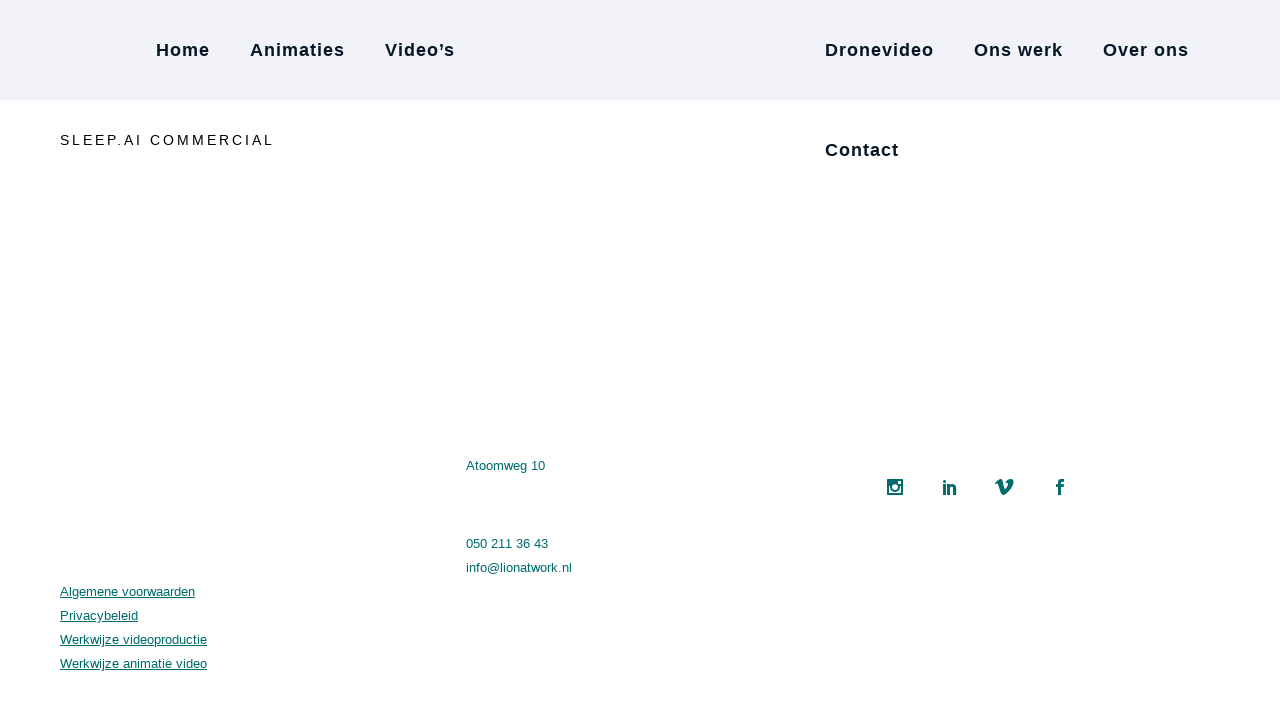

--- FILE ---
content_type: text/html; charset=UTF-8
request_url: https://www.lionatwork.nl/portfolio/commercial-sleep-ai/
body_size: 24025
content:
<!doctype html><!--[if lt IE 7]><html class="no-js lt-ie9 lt-ie8 lt-ie7" lang="en"> <![endif]-->
<!--[if IE 7]><html class="no-js lt-ie9 lt-ie8" lang="en"> <![endif]-->
<!--[if IE 8]><html class="no-js lt-ie9" lang="en"> <![endif]--><!--[if gt IE 8]><!--><html class="no-js" lang="nl-NL"> <!--<![endif]--><head><script data-no-optimize="1">var litespeed_docref=sessionStorage.getItem("litespeed_docref");litespeed_docref&&(Object.defineProperty(document,"referrer",{get:function(){return litespeed_docref}}),sessionStorage.removeItem("litespeed_docref"));</script> <meta charset="utf-8"><meta http-equiv="X-UA-Compatible" content="IE=edge,chrome=1" ><meta name="viewport" content="width=device-width, initial-scale=1" /><meta name="apple-mobile-web-app-capable" content="yes" /><meta name='robots' content='index, follow, max-image-preview:large, max-snippet:-1, max-video-preview:-1' /><title>Sleep.ai Commercial Animatie- en videobureau</title><link rel="canonical" href="https://www.lionatwork.nl/portfolio/commercial-sleep-ai/" /><meta property="og:locale" content="nl_NL" /><meta property="og:type" content="article" /><meta property="og:title" content="Sleep.ai Commercial" /><meta property="og:url" content="https://www.lionatwork.nl/portfolio/commercial-sleep-ai/" /><meta property="og:site_name" content="Animatie- en videobureau" /><meta property="article:publisher" content="https://www.facebook.com/lionatworkvideo" /><meta property="article:modified_time" content="2021-04-20T19:55:45+00:00" /><meta property="og:image" content="https://www.lionatwork.nl/wp-content/uploads/2017/05/SleepAI_Afbeelding-01.png" /><meta property="og:image:width" content="338" /><meta property="og:image:height" content="200" /><meta property="og:image:type" content="image/png" /><meta name="twitter:card" content="summary_large_image" /><meta name="twitter:site" content="@LionatworkVideo" /> <script type="application/ld+json" class="yoast-schema-graph">{"@context":"https://schema.org","@graph":[{"@type":"WebPage","@id":"https://www.lionatwork.nl/portfolio/commercial-sleep-ai/","url":"https://www.lionatwork.nl/portfolio/commercial-sleep-ai/","name":"Sleep.ai Commercial Animatie- en videobureau","isPartOf":{"@id":"https://www.lionatwork.nl/#website"},"primaryImageOfPage":{"@id":"https://www.lionatwork.nl/portfolio/commercial-sleep-ai/#primaryimage"},"image":{"@id":"https://www.lionatwork.nl/portfolio/commercial-sleep-ai/#primaryimage"},"thumbnailUrl":"https://www.lionatwork.nl/wp-content/uploads/2017/05/SleepAI_Afbeelding-01.png","datePublished":"2017-05-03T16:21:31+00:00","dateModified":"2021-04-20T19:55:45+00:00","breadcrumb":{"@id":"https://www.lionatwork.nl/portfolio/commercial-sleep-ai/#breadcrumb"},"inLanguage":"nl-NL","potentialAction":[{"@type":"ReadAction","target":["https://www.lionatwork.nl/portfolio/commercial-sleep-ai/"]}]},{"@type":"ImageObject","inLanguage":"nl-NL","@id":"https://www.lionatwork.nl/portfolio/commercial-sleep-ai/#primaryimage","url":"https://www.lionatwork.nl/wp-content/uploads/2017/05/SleepAI_Afbeelding-01.png","contentUrl":"https://www.lionatwork.nl/wp-content/uploads/2017/05/SleepAI_Afbeelding-01.png","width":338,"height":200,"caption":"Productfilm Sleep.ai"},{"@type":"BreadcrumbList","@id":"https://www.lionatwork.nl/portfolio/commercial-sleep-ai/#breadcrumb","itemListElement":[{"@type":"ListItem","position":1,"name":"Home","item":"https://www.lionatwork.nl/"},{"@type":"ListItem","position":2,"name":"Portfolios","item":"https://www.lionatwork.nl/portfolios/"},{"@type":"ListItem","position":3,"name":"Sleep.ai Commercial"}]},{"@type":"WebSite","@id":"https://www.lionatwork.nl/#website","url":"https://www.lionatwork.nl/","name":"Lionatwork | Animatie en videoproductie","description":"Wij brengen jouw verhaal tot leven met animatie en video.","publisher":{"@id":"https://www.lionatwork.nl/#organization"},"potentialAction":[{"@type":"SearchAction","target":{"@type":"EntryPoint","urlTemplate":"https://www.lionatwork.nl/?s={search_term_string}"},"query-input":{"@type":"PropertyValueSpecification","valueRequired":true,"valueName":"search_term_string"}}],"inLanguage":"nl-NL"},{"@type":"Organization","@id":"https://www.lionatwork.nl/#organization","name":"Lionatwork | Animatie en videoproductie","url":"https://www.lionatwork.nl/","logo":{"@type":"ImageObject","inLanguage":"nl-NL","@id":"https://www.lionatwork.nl/#/schema/logo/image/","url":"https://www.lionatwork.nl/wp-content/uploads/2024/02/Weblogo2024.png","contentUrl":"https://www.lionatwork.nl/wp-content/uploads/2024/02/Weblogo2024.png","width":173,"height":35,"caption":"Lionatwork | Animatie en videoproductie"},"image":{"@id":"https://www.lionatwork.nl/#/schema/logo/image/"},"sameAs":["https://www.facebook.com/lionatworkvideo","https://x.com/LionatworkVideo","https://www.instagram.com/lionatwork/"]}]}</script> <link rel='dns-prefetch' href='//fonts.googleapis.com' /><link rel="alternate" type="application/rss+xml" title="Animatie- en videobureau &raquo; feed" href="https://www.lionatwork.nl/feed/" /><link rel="alternate" type="application/rss+xml" title="Animatie- en videobureau &raquo; reacties feed" href="https://www.lionatwork.nl/comments/feed/" /><link rel="alternate" title="oEmbed (JSON)" type="application/json+oembed" href="https://www.lionatwork.nl/wp-json/oembed/1.0/embed?url=https%3A%2F%2Fwww.lionatwork.nl%2Fportfolio%2Fcommercial-sleep-ai%2F" /><link rel="alternate" title="oEmbed (XML)" type="text/xml+oembed" href="https://www.lionatwork.nl/wp-json/oembed/1.0/embed?url=https%3A%2F%2Fwww.lionatwork.nl%2Fportfolio%2Fcommercial-sleep-ai%2F&#038;format=xml" />
 <script type="litespeed/javascript" data-src="https://www.googletagmanager.com/gtag/js?id=G-F2B7LQCRHT"></script> <script type="litespeed/javascript">window.dataLayer=window.dataLayer||[];function gtag(){dataLayer.push(arguments)}
gtag('js',new Date());gtag('config','G-F2B7LQCRHT')</script> <style id="litespeed-ccss">ul{box-sizing:border-box}:root{--wp--preset--font-size--normal:16px;--wp--preset--font-size--huge:42px}.screen-reader-text{clip:rect(1px,1px,1px,1px);word-wrap:normal!important;border:0;-webkit-clip-path:inset(50%);clip-path:inset(50%);height:1px;margin:-1px;overflow:hidden;padding:0;position:absolute;width:1px}body{--wp--preset--color--black:#000;--wp--preset--color--cyan-bluish-gray:#abb8c3;--wp--preset--color--white:#fff;--wp--preset--color--pale-pink:#f78da7;--wp--preset--color--vivid-red:#cf2e2e;--wp--preset--color--luminous-vivid-orange:#ff6900;--wp--preset--color--luminous-vivid-amber:#fcb900;--wp--preset--color--light-green-cyan:#7bdcb5;--wp--preset--color--vivid-green-cyan:#00d084;--wp--preset--color--pale-cyan-blue:#8ed1fc;--wp--preset--color--vivid-cyan-blue:#0693e3;--wp--preset--color--vivid-purple:#9b51e0;--wp--preset--gradient--vivid-cyan-blue-to-vivid-purple:linear-gradient(135deg,rgba(6,147,227,1) 0%,#9b51e0 100%);--wp--preset--gradient--light-green-cyan-to-vivid-green-cyan:linear-gradient(135deg,#7adcb4 0%,#00d082 100%);--wp--preset--gradient--luminous-vivid-amber-to-luminous-vivid-orange:linear-gradient(135deg,rgba(252,185,0,1) 0%,rgba(255,105,0,1) 100%);--wp--preset--gradient--luminous-vivid-orange-to-vivid-red:linear-gradient(135deg,rgba(255,105,0,1) 0%,#cf2e2e 100%);--wp--preset--gradient--very-light-gray-to-cyan-bluish-gray:linear-gradient(135deg,#eee 0%,#a9b8c3 100%);--wp--preset--gradient--cool-to-warm-spectrum:linear-gradient(135deg,#4aeadc 0%,#9778d1 20%,#cf2aba 40%,#ee2c82 60%,#fb6962 80%,#fef84c 100%);--wp--preset--gradient--blush-light-purple:linear-gradient(135deg,#ffceec 0%,#9896f0 100%);--wp--preset--gradient--blush-bordeaux:linear-gradient(135deg,#fecda5 0%,#fe2d2d 50%,#6b003e 100%);--wp--preset--gradient--luminous-dusk:linear-gradient(135deg,#ffcb70 0%,#c751c0 50%,#4158d0 100%);--wp--preset--gradient--pale-ocean:linear-gradient(135deg,#fff5cb 0%,#b6e3d4 50%,#33a7b5 100%);--wp--preset--gradient--electric-grass:linear-gradient(135deg,#caf880 0%,#71ce7e 100%);--wp--preset--gradient--midnight:linear-gradient(135deg,#020381 0%,#2874fc 100%);--wp--preset--font-size--small:13px;--wp--preset--font-size--medium:20px;--wp--preset--font-size--large:36px;--wp--preset--font-size--x-large:42px;--wp--preset--spacing--20:.44rem;--wp--preset--spacing--30:.67rem;--wp--preset--spacing--40:1rem;--wp--preset--spacing--50:1.5rem;--wp--preset--spacing--60:2.25rem;--wp--preset--spacing--70:3.38rem;--wp--preset--spacing--80:5.06rem;--wp--preset--shadow--natural:6px 6px 9px rgba(0,0,0,.2);--wp--preset--shadow--deep:12px 12px 50px rgba(0,0,0,.4);--wp--preset--shadow--sharp:6px 6px 0px rgba(0,0,0,.2);--wp--preset--shadow--outlined:6px 6px 0px -3px rgba(255,255,255,1),6px 6px rgba(0,0,0,1);--wp--preset--shadow--crisp:6px 6px 0px rgba(0,0,0,1)}.be_image_slider .image_slider_module{display:none}.loader{text-align:center;width:100px;height:100px;position:absolute;top:50%;left:50%;z-index:2;margin:-50px 0 0 -50px;display:none;overflow:hidden}.page-loader{position:fixed;z-index:10}.loader-style1-wrap{width:50px;height:50px;position:relative;margin:25px}.loader-style1-double-bounce1,.loader-style1-double-bounce2{position:absolute;width:100%;height:100%;border-radius:50%;background-color:#999;opacity:.6;top:0;left:0;-webkit-animation:style5-bounce 2s infinite ease-in-out;animation:style5-bounce 2s infinite ease-in-out}.loader-style1-double-bounce2{-webkit-animation-delay:-1s;animation-delay:-1s}@-webkit-keyframes style5-bounce{0%,to{-webkit-transform:scale(0)}50%{-webkit-transform:scale(1)}}@keyframes style5-bounce{0%,to{transform:scale(0);-webkit-transform:scale(0)}50%{transform:scale(1);-webkit-transform:scale(1)}}.pswp{display:none;position:absolute;width:100%;height:100%;left:0;top:0;overflow:hidden;-ms-touch-action:none;touch-action:none;z-index:999999;-webkit-text-size-adjust:100%;-webkit-backface-visibility:hidden;outline:none}.pswp *{-webkit-box-sizing:border-box;box-sizing:border-box}.pswp__bg{background:#000;opacity:0}.pswp__bg,.pswp__scroll-wrap{position:absolute;left:0;top:0;width:100%;height:100%;-webkit-backface-visibility:hidden}.pswp__scroll-wrap{will-change:transform}.pswp__container{-ms-touch-action:none;touch-action:none;position:absolute;left:0;right:0;top:0;bottom:0}.pswp__container{-webkit-touch-callout:none}.pswp__bg{will-change:opacity}.pswp__container{-webkit-backface-visibility:hidden;will-change:transform}.pswp__item{right:0;bottom:0;overflow:hidden}.pswp__item{position:absolute;left:0;top:0}.pswp__button{width:44px;height:44px;position:relative;background:0 0;overflow:visible;-webkit-appearance:none;display:block;border:0;padding:0;margin:0;float:right;opacity:.75;-webkit-box-shadow:none;box-shadow:none}.pswp__button::-moz-focus-inner{padding:0;border:0}.pswp__button,.pswp__button--arrow--left:before,.pswp__button--arrow--right:before{background:url(/wp-content/plugins/oshine-modules/public/img/default-skin.png) 0 0 no-repeat;background-size:264px 88px;width:44px;height:44px}.pswp__button--close{background-position:0 -44px}.pswp__button--share{background-position:-44px -44px}.pswp__button--fs{display:none}.pswp__button--zoom{display:none;background-position:-88px 0}.pswp__button--arrow--left,.pswp__button--arrow--right{background:0 0;top:50%;margin-top:-50px;width:70px;height:100px;position:absolute}.pswp__button--arrow--left{left:0}.pswp__button--arrow--right{right:0}.pswp__button--arrow--left:before,.pswp__button--arrow--right:before{content:"";top:35px;background-color:rgba(0,0,0,.3);height:30px;width:32px;position:absolute}.pswp__button--arrow--left:before{left:6px;background-position:-138px -44px}.pswp__button--arrow--right:before{right:6px;background-position:-94px -44px}.pswp__share-modal{display:block;background:rgba(0,0,0,.5);width:100%;height:100%;top:0;left:0;padding:10px;position:absolute;z-index:1600;opacity:0;-webkit-backface-visibility:hidden;will-change:opacity}.pswp__share-modal--hidden{display:none}.pswp__share-tooltip{z-index:1620;position:absolute;background:#fff;top:56px;border-radius:2px;display:block;width:auto;right:44px;-webkit-box-shadow:0 2px 5px rgba(0,0,0,.25);box-shadow:0 2px 5px rgba(0,0,0,.25);-webkit-transform:translateY(6px);-ms-transform:translateY(6px);transform:translateY(6px);-webkit-backface-visibility:hidden;will-change:transform}.pswp__counter{position:absolute;left:0;top:0;height:44px;font-size:13px;line-height:44px;color:#fff;opacity:.75;padding:0 10px}.pswp__caption{position:absolute;left:0;bottom:0;width:100%;min-height:44px}.pswp__caption__center{text-align:center;max-width:420px;margin:0 auto;font-size:13px;padding:10px;line-height:20px;color:#ccc}.pswp__preloader{width:44px;height:44px;position:absolute;top:0;left:50%;margin-left:-22px;opacity:0;will-change:opacity}.pswp__preloader__icn{width:20px;height:20px;margin:12px}@media screen and (max-width:1024px){.pswp__preloader{position:relative;left:auto;top:auto;margin:0;float:right}}.pswp__ui{-webkit-font-smoothing:auto;visibility:visible;opacity:1;z-index:1550}.pswp__top-bar{position:absolute;left:0;top:0;height:44px;width:100%}.pswp__caption,.pswp__top-bar{-webkit-backface-visibility:hidden;will-change:opacity}.pswp__caption,.pswp__top-bar{background-color:rgba(0,0,0,.5)}.pswp__ui--hidden .pswp__button--arrow--left,.pswp__ui--hidden .pswp__button--arrow--right,.pswp__ui--hidden .pswp__caption,.pswp__ui--hidden .pswp__top-bar{opacity:.001}.pswp__caption__center{max-width:80%}body{overflow-x:hidden}.clearfix:after,.clearfix:before{content:" ";display:table}.clearfix:after{clear:both}.tatsu-section{position:relative;width:100%;border-color:transparent;border-style:solid;-webkit-box-sizing:border-box;box-sizing:border-box}.tatsu-section-background,.tatsu-section-background-wrap{position:absolute;top:0;left:0;width:100%;height:100%}.tatsu-section-background-wrap{z-index:0;overflow:hidden}.tatsu-section-pad{-webkit-box-sizing:border-box;box-sizing:border-box;width:100%}.tatsu-section.tatsu-bg-overlay{overflow:hidden}.tatsu-section.tatsu-fullscreen{height:100vh}.tatsu-overlay{position:absolute;top:0;left:0;width:100%;height:100%}.tatsu-fullscreen{height:100vh}.tatsu-fullscreen-wrap{height:100%}.tatsu-fullscreen-wrap{display:-webkit-box;display:-ms-flexbox;display:flex;-webkit-box-align:center;-ms-flex-align:center;align-items:center;-webkit-box-pack:center;-ms-flex-pack:center;justify-content:center;position:relative}.tatsu-row-wrap{border-color:transparent;border-style:solid}.tatsu-wrap{width:100%;max-width:1160px;margin:0 auto}.tatsu-row{display:-webkit-box;display:-ms-flexbox;display:flex;margin:0 -25px;-webkit-box-align:start;-ms-flex-align:start;align-items:flex-start;-webkit-box-orient:horizontal;-webkit-box-direction:normal;-ms-flex-direction:row;flex-direction:row;-ms-flex-wrap:nowrap;flex-wrap:nowrap;position:relative;z-index:2}.tatsu-medium-gutter>.tatsu-row{margin:0 -25px}.tatsu-row-one-col>.tatsu-row{margin:0}.tatsu-column{padding:0 25px;margin:0 0 50px;position:relative;z-index:2;-webkit-box-sizing:border-box;box-sizing:border-box;display:-webkit-box;display:-ms-flexbox;display:flex}.tatsu-column-inner{width:100%;position:relative;border-style:solid;border-color:transparent}.tatsu-column-pad-wrap{width:100%}.tatsu-medium-gutter>.tatsu-row>.tatsu-column{padding:0 25px}.tatsu-one-col{width:100%;padding:0!important}.tatsu-column-pad-wrap{position:relative;z-index:2}.tatsu-column-bg-image-wrap{z-index:0;overflow:hidden}.tatsu-column-bg-image,.tatsu-column-bg-image-wrap{position:absolute;top:0;left:0;width:100%;height:100%}.tatsu-section .tatsu-row-wrap:last-child>.tatsu-row>.tatsu-column{margin-bottom:0}.tatsu-bg-overlay>.tatsu-column-inner>.tatsu-column-pad-wrap>.tatsu-column-pad{z-index:1;position:relative}.tatsu-column.tatsu-bg-overlay>.tatsu-column-inner>.tatsu-overlay{z-index:0}.tatsu-column-pad{width:100%;-webkit-box-sizing:border-box;box-sizing:border-box}.tatsu-module{margin-bottom:60px}.tatsu-text-inner{-webkit-box-sizing:border-box;box-sizing:border-box}.tatsu-text-inner{margin-bottom:30px}.tatsu-column-pad>:last-child,.tatsu-module :last-child{margin-bottom:0!important}@media only screen and (max-width:1366px){.tatsu-row{-ms-flex-wrap:wrap;flex-wrap:wrap}}@media only screen and (min-width:1025px) and (max-width:1220px){.tatsu-wrap{max-width:calc(100% - 60px);margin:0 auto}}@media only screen and (min-width:960px) and (max-width:1024px){.tatsu-wrap{max-width:900px;margin:0 auto}}@media only screen and (min-width:768px) and (max-width:959px){.tatsu-wrap{max-width:740px;margin:0 auto}}@media only screen and (max-width:767px){.tatsu-fullscreen-wrap{height:auto;display:block}.tatsu-section.tatsu-fullscreen{height:auto}.tatsu-wrap{max-width:300px;margin:0 auto}.tatsu-row{-webkit-box-orient:vertical;-webkit-box-direction:normal;margin:0}.tatsu-medium-gutter .tatsu-row{margin:0}.tatsu-column,.tatsu-row>.tatsu-column.tatsu-one-col{width:100%;padding:0}.tatsu-section .tatsu-row-wrap:last-child>.tatsu-row>.tatsu-column{margin-bottom:50px}.tatsu-section .tatsu-row-wrap:last-child>.tatsu-row>.tatsu-column:last-child,.tatsu-section .tatsu-row-wrap:last-child>.tatsu-row>.tatsu-column>.tatsu-column-inner{margin-bottom:0}}@media only screen and (min-width:480px) and (max-width:767px){.tatsu-wrap{max-width:440px;margin:0 auto}}.tatsu-clearfix:after,.tatsu-clearfix:before{content:" ";display:table}.tatsu-clearfix:after{clear:both}*{-webkit-box-sizing:border-box;box-sizing:border-box}.tatsu-text-inner{margin-bottom:30px}.tatsu-text-block-wrap{width:100%;margin-bottom:30px}.tatsu-text-inner.tatsu-align-center{margin-left:auto;margin-right:auto}@media only screen and (max-width:767px){.tatsu-text-inner{width:100%}}ul{padding-left:1.3em;line-height:inherit;margin:0 0 20px}ul{list-style:disc}ul li{margin-bottom:10px}li ul,ul ul{margin-top:10px}nav ul{list-style:none!important;list-style-image:none;margin:0;padding:0}button::-moz-focus-inner{padding:0;border:0}[class*=" icon-"]:before,[class^=icon-]:before{font-family:"icomoon"!important;speak:none;font-style:normal;font-weight:400;font-variant:normal;text-transform:none;line-height:normal;-webkit-font-smoothing:antialiased;-moz-osx-font-smoothing:grayscale}.icon-arrow_carrot-up:before{content:"\e734"}.icon-icon_close:before{content:"\e780"}.icon-icon_plus:before{content:"\e806"}.icon-search:before{content:"\e624"}.icon-arrow-right5:before{content:"\e6d0"}header,nav,section{display:block}[hidden]{display:none}a,body,div,form,h1,html,i,img,label,li,p,span,ul{margin:0;padding:0;border:0;outline:0;font-size:100%;vertical-align:baseline;background:0 0}html{font-size:100%;-webkit-text-size-adjust:100%;-ms-text-size-adjust:100%}body{line-height:1}ul{list-style:none}:focus{outline:0}img{max-width:100%;border:0;-ms-interpolation-mode:bicubic;vertical-align:middle}svg:not(:root){overflow:hidden}input[type=email],input[type=number],input[type=submit],input[type=text],textarea{-webkit-appearance:none;-webkit-border-radius:0}html{padding-right:0!important;overflow-y:auto;overflow-x:hidden}body{-webkit-font-smoothing:antialiased;-moz-osx-font-smoothing:grayscale}.style6 #header-wrap{text-align:center}.logo a,.logo a img{display:block}.style6 .logo{margin:25px auto;display:inline-block;vertical-align:top;z-index:1;position:relative}.mobile-menu.left-mobile-menu #mobile-menu{padding-bottom:0!important}.mobile-menu.right-mobile-menu #mobile-menu{padding-top:0!important}.sub-menu a:after{display:none}.search-box-wrapper{position:absolute;top:100%;right:0;width:240px;display:none;z-index:12;box-shadow:0 1px 3px rgba(0,0,0,.23);-moz-box-shadow:0 1px 3px rgba(0,0,0,.23);-webkit-box-shadow:0 1px 3px rgba(0,0,0,.23);line-height:normal;padding:30px;background:#fff;overflow-y:hidden}.search-box-wrapper .searchform .search-icon{position:absolute;top:0;right:35px;line-height:96px;font-size:14px}.search-box-wrapper.style2-header-search-widget .searchform .search-icon{display:none}.search-box-wrapper .searchform .s{width:100%;box-shadow:none;-moz-box-shadow:none;-webkit-box-shadow:none;margin-bottom:0}.search-box-wrapper .icon-icon_close{color:#232323}.search-box-wrapper.style2-header-search-widget{position:fixed;top:0;left:0;width:100%;height:100%;-webkit-box-sizing:border-box;box-sizing:border-box}.search-box-wrapper.style2-header-search-widget .search-box-inner1{position:relative;display:table;width:100%;height:100%}.search-box-wrapper.style2-header-search-widget .search-box-inner2{display:table-cell;vertical-align:middle;width:100%;margin:0}.search-box-wrapper.style2-header-search-widget .searchform .s{height:100px;font-size:40px;line-height:1}.search-box-wrapper.style2-header-search-widget .searchform{display:block;width:80%;margin:0 auto;position:relative}.header-search-form-close{display:none}.search-box-wrapper.style2-header-search-widget .header-search-form-close{position:absolute;top:30px;right:30px;font-size:35px;color:inherit;display:block;z-index:4}#header-inner-wrap{position:relative}.logo img{display:block;position:absolute;top:50%;left:50%;-webkit-transform:translateY(-50%) translateX(-50%);-ms-transform:translateY(-50%) translateX(-50%);transform:translateY(-50%) translateX(-50%);opacity:0;visibility:hidden}body:not(.side-menu-opened) #header-inner-wrap:not(.transparent):not(.top-animate) .logo .normal-logo{position:relative;top:0;left:0;-webkit-transform:translateY(0) translateX(0);-ms-transform:translateY(0) translateX(0);transform:translateY(0) translateX(0);visibility:visible;opacity:1}#header{position:relative;z-index:10}#navigation-left-side a,#navigation-right-side a{position:relative;color:inherit;padding:0 20px;display:inline-block;line-height:normal}#navigation-left-side ul li,#navigation-right-side ul li{float:left;display:inline-block;position:relative;margin-bottom:0;line-height:inherit}#navigation-left-side .sub-menu,#navigation-right-side .sub-menu{position:absolute;width:200px;display:none;z-index:12;top:100%;line-height:32px;padding:10px 0;margin-top:1px}#navigation-left-side ul .sub-menu li,#navigation-right-side ul .sub-menu li{display:block;float:none;text-align:left}#navigation-left-side ul .sub-menu li a,#navigation-right-side ul .sub-menu li a{display:block;padding:5px 20px;line-height:inherit}#navigation-left-side .mobile-sub-menu-controller,#navigation-right-side .mobile-sub-menu-controller{display:none}.mobile-menu{display:none}#mobile-menu,#mobile-menu ul{list-style:none;margin-bottom:0;margin-top:0;padding:0;text-align:left}#mobile-menu ul.sub-menu{padding:0 0 15px;display:none}#mobile-menu li{margin-bottom:0;position:relative;padding:0 0 0 20px;border-bottom:1px solid transparent}#mobile-menu .sub-menu li{border:none;padding-right:0}#mobile-menu a{color:inherit;padding-right:5px;display:inline-block}#mobile-menu .mobile-sub-menu-controller{width:50px;font-size:13px;float:right;text-align:center}.mobile-nav-controller-wrap{display:none}.mobile-nav-controller-wrap .menu-controls{margin-left:0;margin-right:0}#main{position:relative}body #main{position:relative;right:0}.mobile-nav-controller{display:inline-block}.be-mobile-menu-icon{display:inline-block;position:relative;-webkit-transform:translateX(0) translateY(-50%);-ms-transform:translateX(0) translateY(-50%);transform:translateX(0) translateY(-50%);width:18px;height:2px;top:-4px;visibility:hidden}.be-mobile-menu-icon .hamburger-line-1{top:-5px}.be-mobile-menu-icon .hamburger-line-3,.be-mobile-menu-icon:after{top:5px}h1{-webkit-font-smoothing:antialiased;text-rendering:optimizeLegibility;-moz-osx-font-smoothing:grayscale}h1{margin-bottom:20px}p{margin-bottom:30px}#content{-ms-word-wrap:break-word;word-break:break-word}a,a:visited{text-decoration:none}ul{padding-left:1.3em;line-height:inherit;margin:0 0 20px}ul{list-style:disc}ul li{margin-bottom:10px}li ul,ul ul{margin-top:10px}nav ul{list-style:none!important;list-style-image:none;margin:0;padding:0}input[type=email],input[type=text]{padding:0;width:100%;margin-bottom:20px;border:none;text-indent:10px;font-size:inherit;color:inherit;font:inherit;line-height:20px;height:41px;-webkit-box-sizing:border-box;box-sizing:border-box}select{height:38px;padding:10px;display:block;position:relative;border:2px solid #eee;-webkit-box-sizing:border-box;box-sizing:border-box}select{width:100%}textarea{padding:10px 0 0 10px;height:200px;width:100%;margin-bottom:20px;overflow:auto;font-size:inherit;color:inherit;font:inherit;-webkit-box-sizing:border-box;box-sizing:border-box;background:0 0}button,input[type=submit]{border:none;display:inline-block;margin:0 20px 10px 0;text-decoration:none;border-radius:3px;-moz-border-radius:3px;-webkit-border-radius:3px;font-size:12px;line-height:12px;padding:18px;text-transform:uppercase;letter-spacing:1px}::-webkit-input-placeholder{color:inherit!important;font:inherit!important}.search-submit{display:none!important}.s{height:45px;border-radius:3px;background:#fff;font-size:11px;z-index:1000000;margin-bottom:0}#back-to-top{position:fixed;bottom:20px;right:20px;display:block;font-size:17px;z-index:99;display:none;width:40px;height:40px;line-height:40px;text-align:center}.be-mobile-menu-icon span{display:inline-block;position:absolute;width:100%;height:100%;background-color:inherit;right:0;visibility:visible}@media only screen and (max-width:960px){.mobile-nav-controller-wrap{display:inline-block;margin-left:15px}}@media only screen and (max-width:767px){input[type=email],input[type=text]{width:100%}#back-to-top{display:none}}.clearfix:after,.clearfix:before{content:" ";display:table}.clearfix:after{clear:both}.clearfix{*zoom:1}.style6 #header-controls-right{margin-right:30px;position:absolute;top:0;right:0;z-index:1}.style6 #navigation-left-side,.style6 #navigation-right-side{position:absolute;top:0;width:50%;left:0;-webkit-box-sizing:border-box;box-sizing:border-box}.style6 #navigation-right-side{left:auto;right:0;padding-right:0}.style6 #navigation-left-side #left-menu{display:inline-block;zoom:1;vertical-align:top;float:right}@media only screen and (max-width:960px){.mobile-nav-controller-wrap{display:inline-block}}@media only screen and (max-width:960px){#navigation-left-side,#navigation-right-side{display:none!important}.style6 .logo{float:left;margin-left:30px}}#content{position:static;z-index:2}body.no-section-scroll #content{-webkit-transform:initial;-ms-transform:initial;transform:none}@media only screen and (max-width:960px){#content{-webkit-transform:initial!important;-ms-transform:initial!important;transform:none!important}}button::-moz-focus-inner{padding:0;border:0}.tatsu-fullscreen-wrap{width:100%}.pum-container,.pum-content,.pum-content+.pum-close,.pum-overlay{background:0 0;border:none;bottom:auto;clear:none;float:none;font-family:inherit;font-size:medium;font-style:normal;font-weight:400;height:auto;left:auto;letter-spacing:normal;line-height:normal;max-height:none;max-width:none;min-height:0;min-width:0;overflow:visible;position:static;right:auto;text-align:left;text-decoration:none;text-indent:0;text-transform:none;top:auto;visibility:visible;white-space:normal;width:auto;z-index:auto}.pum-content{position:relative;z-index:1}.pum-overlay{position:fixed}.pum-overlay{height:100%;width:100%;top:0;left:0;right:0;bottom:0;z-index:1999999999;overflow:initial;display:none}.pum-overlay,.pum-overlay *,.pum-overlay :after,.pum-overlay :before,.pum-overlay:after,.pum-overlay:before{box-sizing:border-box}.pum-container{top:100px;position:absolute;margin-bottom:3em;z-index:1999999999}.pum-container.pum-responsive{left:50%;margin-left:-47.5%;width:95%;height:auto;overflow:visible}@media only screen and (min-width:1024px){.pum-container.pum-responsive.pum-responsive-small{margin-left:-20%;width:40%}}.pum-container .pum-content>:last-child{margin-bottom:0}.pum-container .pum-content>:first-child{margin-top:0}.pum-container .pum-content+.pum-close{text-decoration:none;text-align:center;line-height:1;position:absolute;min-width:1em;z-index:2;background-color:transparent}.pum-theme-2158,.pum-theme-lightbox{background-color:rgba(255,255,255,.5)}.pum-theme-2158 .pum-container,.pum-theme-lightbox .pum-container{padding:18px;border-radius:3px;border:4px solid #00837b;box-shadow:0px 0px 30px 0px rgba(2,2,2,.19);background-color:rgba(255,255,255,1)}.pum-theme-2158 .pum-content,.pum-theme-lightbox .pum-content{color:#000;font-family:inherit;font-weight:100}.pum-theme-2158 .pum-content+.pum-close,.pum-theme-lightbox .pum-content+.pum-close{position:absolute;height:26px;width:26px;left:auto;right:-13px;bottom:auto;top:-13px;padding:0;color:#fff;font-family:Arial;font-weight:100;font-size:24px;line-height:24px;border:2px solid #fff;border-radius:26px;box-shadow:0px 0px 15px 1px rgba(2,2,2,.75);text-shadow:0px 0px 0px rgba(0,0,0,.23);background-color:rgba(0,131,123,1)}#pum-3388{z-index:1999999999}#pum-3451{z-index:1999999999}#pum-3418{z-index:1999999999}#pum-3412{z-index:1999999999}[class^=ccb-icon-]{font-family:'ccb-fonts'!important;speak:never;font-style:normal;font-weight:400;font-variant:normal;text-transform:none;line-height:1;-webkit-font-smoothing:antialiased;-moz-osx-font-smoothing:grayscale}.ccb-icon-Path-3485:before{content:"\e95a"}.ccb-icon-Union-25:before{content:"\e945"}.ccb-icon-Union-26:before{content:"\e946"}.ccb-icon-Union-27:before{content:"\e947"}.ccb-btn-wrap{min-height:50px;position:relative;text-transform:uppercase}.ccb-btn-wrap.ccb-finish{display:flex;flex-direction:column;row-gap:10px}.ccb-btn-wrap.ccb-finish button{padding:13px 20px}.ccb-btn-wrap{margin-top:10px}.ccb-btn-container{align-items:center;display:flex;justify-content:flex-start}.ccb-btn-container button:first-child{margin-right:10px!important}@media (max-width:540px){.ccb-btn-container button:first-child{margin-right:0!important}}.calculator-settings{margin:0 auto;max-width:100%!important;width:100%!important}.calculator-settings .ccb-demo-box-styles{display:none;position:absolute;width:100%}.calculator-settings .ccb-demo-box-styles .ccb-box-styles{background-color:#d2d8e5;border-radius:10px;box-sizing:border-box;display:flex;margin:0 auto 30px;padding:3px;width:-webkit-fit-content;width:-moz-fit-content;width:fit-content}.calculator-settings .ccb-demo-box-styles .ccb-box-styles>div{align-items:center;border-radius:8px;column-gap:10px;display:flex;height:44px;justify-content:center;min-width:178px;padding:0 20px}.calculator-settings .ccb-demo-box-styles .ccb-box-styles>div span{color:#001931;font-size:14px;font-weight:500;opacity:.7}.calculator-settings .ccb-demo-box-styles .ccb-box-styles>div i{color:#001931;font-size:19px;opacity:.7}.calculator-settings.ccb-front{margin:50px auto!important}.calc-container{box-sizing:border-box;display:grid;margin:0 auto;max-width:970px;padding:0 10px;position:relative;width:100%}.calc-container *{box-sizing:border-box;margin:0;padding:0}.calc-container .calc-list{display:flex;flex-direction:column;height:-webkit-max-content;height:max-content;justify-content:space-between;margin-bottom:10px;opacity:0;visibility:hidden}.calc-container .calc-list__indexed{z-index:999}.calc-container .calc-list .calc-accordion-btn{align-items:center;border-radius:50px;display:flex;height:20px;justify-content:center;width:20px}.calc-container .calc-list .calc-accordion-btn>i{font-size:7px;left:0;letter-spacing:0!important;position:relative;top:0}.calc-container .calc-list .calc-list-inner{padding:45px 40px}.calc-container .calc-list .calc-list-inner.calc-notice{padding:12px 20px!important}.calc-container .calc-list .calc-list-inner .calc-item-title-description{color:#001931;display:block;font-size:14px;font-weight:500;line-height:16.8px;margin-top:-5px!important;padding-top:10px}.calc-container .calc-list .calc-fields-container{display:grid;row-gap:20px}.calc-container .calc-list .calc-item-title.calc-accordion{align-items:center;display:flex;justify-content:space-between;width:100%}.calc-container .calc-list .calc-item-title .ccb-calc-heading{color:#001931;font-size:20px;font-weight:700}.calc-container .calc-list .calc-item{position:relative}.calc-container .calc-list .calc-subtotal-list{display:flex;flex-direction:column;row-gap:10px}.calc-container .calc-list .calc-subtotal-list .calc-woo-product{align-items:center;border:2px solid;display:flex;justify-content:space-between;margin-top:20px;padding:27px}.calc-container .calc-list .calc-subtotal-list .calc-woo-product__info{font-size:14px;line-height:20px;padding-right:20px}.calc-container .calc-list .calc-subtotal-list-accordion{display:flex;flex-direction:column;overflow:hidden}.calc-container .calc-list .calc-subtotal-list .sub-list-item{color:#001931;display:flex;font-size:14px;font-weight:500;justify-content:space-between}.calc-container .calc-list .calc-subtotal-list .sub-list-item .sub-item-space{box-sizing:border-box;color:inherit;flex:1;margin:0 5px 0 9px;overflow:hidden;position:relative}.calc-container .calc-list .calc-subtotal-list .sub-list-item .sub-item-space:after{bottom:0;color:inherit;content:".....................................................................................................................................................................................................";font-size:16px;height:100%;left:0;letter-spacing:1px;opacity:.5;position:absolute;right:0}.calc-container .calc-list .calc-subtotal-list .sub-list-item span{font-size:inherit;text-transform:capitalize}.calc-container .calc-list .calc-subtotal-list .sub-list-item span.sub-item-value{text-transform:none}@media screen and (max-width:820px){.calc-container{row-gap:20px}.calc-container,.calc-container .calc-fields-container{grid-template-columns:1fr!important}}@media screen and (max-width:480px){.calc-container{grid-template-columns:1fr!important;padding:0}.calc-container .calc-fields-container{grid-template-columns:1fr!important}}.calc-item{display:flex;flex-direction:column}.calc-item .calc-btn-action{background-color:#eef1f7;border:none!important;border-radius:4px;box-shadow:none;color:#001931;font-size:14px;font-weight:700;line-height:1;margin:0!important;outline:none!important;padding:14px 50px;white-space:nowrap}@media screen and (max-width:768px){.calc-subtotal-wrapper{position:unset!important;transform:unset!important;width:100%!important}}body{background-color:#fff;background-color:rgba(255,255,255,1)}#header-inner-wrap{background-color:#f2f3f8;background-color:rgba(242,243,248,1)}#mobile-menu,#mobile-menu ul{background-color:#fff;background-color:rgba(255,255,255,1)}#mobile-menu li{border-bottom-color:#efefef}#content{background-color:#fff;background-color:rgba(255,255,255,1)}#navigation-left-side .sub-menu,#navigation-right-side .sub-menu{background-color:#40c1c8;background-color:rgba(64,193,200,1)}.search-box-wrapper{background-color:#fff;background-color:rgba(255,255,255,.85)}.search-box-wrapper.style2-header-search-widget input[type=text]{background-color:transparent!important;color:#000;border:none!important;box-shadow:none!important}.search-box-wrapper .searchform .search-icon{color:#000}#header .be-mobile-menu-icon span{background-color:#323232}#header-controls-right{color:#323232}.be-mobile-menu-icon{width:18px;height:2px}.be-mobile-menu-icon .hamburger-line-1{top:-5px}.be-mobile-menu-icon .hamburger-line-3{top:5px}a,a:visited{color:rgba(2,108,109,1)}.no-sidebar-page #content-wrap{padding-top:80px;padding-bottom:80px}.no-sidebar-page #content-wrap.page-builder{padding-top:0;padding-bottom:0}.style6 .logo{margin-top:25px;margin-bottom:25px}input[type=text],input[type=email],textarea{color:#7a7a7a}input[type=text],input[type=email],textarea{border:2px solid #061826}a,a:visited{color:rgba(2,108,109,1)}input[type=submit]{background-color:rgba(2,108,109,1)}#back-to-top{background:rgba(2,108,109,1)!important}button,input[type=submit]{background-color:rgba(2,108,109,1)}input[type=submit],#back-to-top{color:rgba(64,193,200,1)}input[type=submit],button{color:rgba(64,193,200,1)}.loader-style1-double-bounce1,.loader-style1-double-bounce2{background:rgba(2,108,109,1)!important}#header-controls-right,#header-wrap,.mobile-nav-controller-wrap,.style6 #navigation-left-side,.style6 #navigation-right-side{line-height:100px}#navigation-left-side{padding-right:165px}#navigation-right-side{padding-left:165px}h1{color:rgba(59,59,59,1);font-size:70px;line-height:70px;font-family:"Oswald",-apple-system,BlinkMacSystemFont,'Segoe UI',Roboto,Oxygen-Sans,Ubuntu,Cantarell,'Helvetica Neue',sans-serif;text-transform:none;font-weight:700;font-style:normal;letter-spacing:0}body{color:rgba(100,100,100,1);font-size:16px;line-height:22px;font-family:"Raleway",-apple-system,BlinkMacSystemFont,'Segoe UI',Roboto,Oxygen-Sans,Ubuntu,Cantarell,'Helvetica Neue',sans-serif;text-transform:none;font-weight:400;font-style:normal;letter-spacing:0}#navigation-left-side,#navigation-right-side{color:rgba(91,91,91,1);font-size:14px;line-height:30px;font-family:"Poppins",-apple-system,BlinkMacSystemFont,'Segoe UI',Roboto,Oxygen-Sans,Ubuntu,Cantarell,'Helvetica Neue',sans-serif;text-transform:uppercase;font-weight:500;font-style:normal;letter-spacing:1px}#navigation-left-side .sub-menu,#navigation-right-side .sub-menu{color:rgba(255,255,255,1);font-size:16px;line-height:28px;font-family:"Roboto",-apple-system,BlinkMacSystemFont,'Segoe UI',Roboto,Oxygen-Sans,Ubuntu,Cantarell,'Helvetica Neue',sans-serif;text-transform:none;font-weight:400;font-style:normal;letter-spacing:0}ul#mobile-menu a{color:rgba(0,131,123,1);font-size:15px;line-height:50px;font-family:"Montserrat",-apple-system,BlinkMacSystemFont,'Segoe UI',Roboto,Oxygen-Sans,Ubuntu,Cantarell,'Helvetica Neue',sans-serif;text-transform:uppercase;font-weight:600;font-style:normal;letter-spacing:1px}ul#mobile-menu ul.sub-menu a{color:rgba(2,108,109,1);font-size:18px;line-height:36px;font-family:"Raleway",-apple-system,BlinkMacSystemFont,'Segoe UI',Roboto,Oxygen-Sans,Ubuntu,Cantarell,'Helvetica Neue',sans-serif;text-transform:none;font-weight:500;font-style:normal;letter-spacing:1px}input[type=submit],input[type=submit],button{font-family:"Oswald",-apple-system,BlinkMacSystemFont,'Segoe UI',Roboto,Oxygen-Sans,Ubuntu,Cantarell,'Helvetica Neue',sans-serif;font-weight:500;font-style:normal}@media only screen and (max-width:1377px){h1{font-size:58px;line-height:38px}}@media only screen and (max-width:767px){h1{font-size:34px;line-height:36px}body{font-size:14px;line-height:20px}}#header-controls-right{color:rgba(91,91,91,1)}ul#mobile-menu .mobile-sub-menu-controller{line-height:50px}.search-box-wrapper.style2-header-search-widget input[type=text]{font-style:normal;font-weight:Italic400;font-family:Crimson Text}.tatsu-EZD2r_D3Tp.tatsu-text-block-wrap .tatsu-text-inner{width:100%;text-align:center;box-shadow:0px 0px 0px 0px rgba(241,1,1,0);color:rgba(64,193,200,1)}.tatsu-EZD2r_D3Tp.tatsu-text-block-wrap{margin:0 0 50px}.tatsu-EZD2r_D3Tp .tatsu-text-inner *{color:rgba(64,193,200,1)}.tatsu-AbbHoZowLO.tatsu-text-block-wrap .tatsu-text-inner{width:60%;text-align:center;color:rgba(64,193,200,1)}.tatsu-AbbHoZowLO.tatsu-text-block-wrap{margin:0 100px 30px 0}.tatsu-AbbHoZowLO .tatsu-text-inner *{color:rgba(64,193,200,1)}@media only screen and (min-width:768px) and (max-width:1024px){.tatsu-AbbHoZowLO.tatsu-text-block-wrap{margin:0 0 30px 30px}}@media only screen and (max-width:767px){.tatsu-AbbHoZowLO.tatsu-text-block-wrap .tatsu-text-inner{width:100%}}.tatsu-row>.tatsu-SRqJvPZY4h.tatsu-column{width:100%}.tatsu-SRqJvPZY4h.tatsu-column>.tatsu-column-inner>.tatsu-column-overlay{mix-blend-mode:normal}@media only screen and (max-width:1377px){.tatsu-row>.tatsu-SRqJvPZY4h.tatsu-column{width:100%}}@media only screen and (min-width:768px) and (max-width:1024px){.tatsu-row>.tatsu-SRqJvPZY4h.tatsu-column{width:100%}}@media only screen and (max-width:767px){.tatsu-row>.tatsu-SRqJvPZY4h.tatsu-column{width:100%}}.tatsu-wx2drLYp5 .tatsu-section-background{background-image:url(https://www.lionatwork.nl/wp-content/uploads/2020/05/WerkenbijABSoftware_Header.jpg);background-repeat:no-repeat;background-attachment:scroll;background-position:center center;background-size:cover}.tatsu-wx2drLYp5 .tatsu-section-pad{padding:80px 0 0}.tatsu-wx2drLYp5 .tatsu-section-overlay{background:linear-gradient(45deg,rgba(64,193,200,.1) 29%,rgba(2,108,109,.4) 100%);mix-blend-mode:normal}.tatsu-wx2drLYp5 .tatsu-fullscreen-wrap{align-items:center}@media only screen and (max-width:767px){.tatsu-wx2drLYp5 .tatsu-section-pad{padding:80px 0 40px}}:root{--happyforms-color-primary:#000;--happyforms-color-success-notice:#ebf9f0;--happyforms-color-success-notice-text:#1eb452;--happyforms-color-error:#f23000;--happyforms-color-error-notice:#ffeeea;--happyforms-color-error-notice-text:#f23000;--happyforms-color-notice-text:#454545;--happyforms-color-part-title:#000;--happyforms-color-part-value:#000;--happyforms-color-part-placeholder:#888;--happyforms-color-part-description:#454545;--happyforms-color-part-border:#dbdbdb;--happyforms-color-part-border-focus:#7aa4ff;--happyforms-color-part-background:#fff;--happyforms-color-part-background-focus:#fff;--happyforms-color-submit-background:#000;--happyforms-color-submit-background-hover:#000;--happyforms-color-submit-border:transparent;--happyforms-color-submit-text:#fff;--happyforms-color-submit-text-hover:#fff;--happyforms-color-table-row-odd:#fcfcfc;--happyforms-color-table-row-even:#efefef;--happyforms-color-table-row-odd-text:#000;--happyforms-color-table-row-even-text:#000;--happyforms-color-choice-checkmark-bg:#fff;--happyforms-color-choice-checkmark-bg-focus:#000;--happyforms-color-choice-checkmark-color:#fff;--happyforms-color-dropdown-bg-color:#fff;--happyforms-color-dropdown-item-bg:#fff;--happyforms-color-dropdown-item-text:#000;--happyforms-color-dropdown-item-bg-hover:#f4f4f5;--happyforms-color-dropdown-item-text-hover:#000;--happyforms-color-divider-hr:#ccc;--happyforms-form-title-font-size:32px;--happyforms-form-font-weight:400;--happyforms-part-title-font-size:16px;--happyforms-part-description-font-size:12px;--happyforms-part-value-font-size:16px;--happyforms-submit-button-font-size:16px}.happyforms-form.happyforms-styles form{font-weight:400;font-weight:var(--happyforms-form-font-weight)}.happyforms-styles .happyforms-part__label{line-height:1;font-weight:400;font-size:16px;font-size:var(--happyforms-part-title-font-size);background-color:transparent;overflow-wrap:anywhere}.happyforms-styles .happyforms-part__label .happyforms-optional,.happyforms-styles .happyforms-part__label .label{font-weight:400;font-style:normal;font-size:16px;font-size:var(--happyforms-part-title-font-size);color:#000;color:var(--happyforms-color-part-title);background-color:transparent}.happyforms-styles .happyforms-part__description{line-height:1.4;font-size:14px;font-size:var(--happyforms-part-description-font-size);color:#454545;color:var(--happyforms-color-part-description);overflow-wrap:anywhere}.happyforms-styles .happyforms-part input[type=email],.happyforms-styles .happyforms-part input[type=number],.happyforms-styles .happyforms-part input[type=text],.happyforms-styles .happyforms-part select.happyforms-select,.happyforms-styles .happyforms-part textarea{margin:0;padding:10px;border-width:1px;border-style:solid;border-color:#dbdbdb!important;border-color:var(--happyforms-color-part-border)!important;border-radius:6px;border-radius:6px!important;box-shadow:none;box-sizing:border-box;font-style:normal;font-size:16px;font-size:var(--happyforms-part-value-font-size);background-color:#fff!important;background-color:var(--happyforms-color-part-background)!important;color:#000;color:var(--happyforms-color-part-value)}.happyforms-styles .happyforms-part input[type=email],.happyforms-styles .happyforms-part input[type=number],.happyforms-styles .happyforms-part input[type=text],.happyforms-styles .happyforms-part select.happyforms-select{height:auto!important}.happyforms-styles .happyforms-part.display-type--block .happyforms-part__el{width:100%}.happyforms-styles .happyforms-part ::-webkit-input-placeholder{font-weight:400;font-style:normal;color:#888;color:var(--happyforms-color-part-placeholder)!important}.happyforms-styles .happyforms-part ::-moz-placeholder{font-weight:400;font-style:normal;color:#888;color:var(--happyforms-color-part-placeholder)!important}.happyforms-styles .happyforms-part ::-ms-placeholder{font-weight:400;font-style:normal;color:#888;color:var(--happyforms-color-part-placeholder)!important}.happyforms-styles .happyforms-part-wrap{position:relative}.happyforms-styles .happyforms-part .option-label{border-radius:6px;line-height:1.3125;line-height:calc(var(--happyforms-part-value-font-size)*1.3125);font-size:16px;font-size:var(--happyforms-part-value-font-size);overflow-wrap:anywhere}.happyforms-styles .happyforms-part .happyforms-part-option:last-of-type .option-label{margin-bottom:0}.happyforms-styles .option-label input{top:3px}.happyforms-styles .happyforms-part--checkbox .happyforms-part-option,.happyforms-styles .happyforms-part--radio .happyforms-part-option{margin-bottom:10px}.happyforms-styles .happyforms-part--checkbox label.option-label,.happyforms-styles .happyforms-part--radio label.option-label{margin-bottom:0}.happyforms-styles .happyforms-part .option-label .label{font-weight:400;font-size:16px;font-size:var(--happyforms-part-value-font-size);color:#000;color:var(--happyforms-color-part-description)}.happyforms-styles .happyforms-part .checkmark{z-index:5;display:flex;align-items:center;justify-content:center;width:21px;min-width:21px;height:21px;margin:calc((var(--happyforms-part-value-font-size)*1.3125 - 21px)/2) 0;border-radius:50%;border:1px solid;border-color:#dbdbdb;border-color:var(--happyforms-color-part-border);font-weight:700;font-size:14px;font-size:var(--happyforms-part-description-font-size);background-color:#fff;background-color:var(--happyforms-color-choice-checkmark-bg);color:#000;color:var(--happyforms-color-choice-checkmark-bg-focus)}.happyforms-styles .happyforms-part .checkmark svg{display:none;width:10px}.happyforms-styles .happyforms-part--checkbox .checkmark{border-radius:6px}.happyforms-radio-circle{display:none;width:7px;height:7px;border-radius:50%;background-color:#fff;background-color:var(--happyforms-color-choice-checkmark-color)}.happyforms-styles .happyforms-part__select-wrap:after{border-top:6px solid #000;border-top-color:var(--happyforms-color-part-value)}.happyforms-styles .happyforms-part select.happyforms-select:invalid{color:var(--happyforms-color-part-placeholder)!important}.happyforms-styles button[type=submit].happyforms-button--submit{-webkit-appearance:none;height:auto;padding:15px 30px;border-radius:4px!important;border:1px solid transparent!important;border-color:var(--happyforms-color-submit-border)!important;font-weight:400;font-style:normal;font-size:16px;font-size:var(--happyforms-submit-button-font-size);color:#fff;color:var(--happyforms-color-submit-text);background-color:#000;background-color:var(--happyforms-color-submit-background);background:#000;background:var(--happyforms-color-submit-background);text-transform:none;white-space:normal;overflow-wrap:anywhere}.happyforms-styles button[type=submit]:not(:hover):not(:active):not(.has-background){background-color:#000;background-color:var(--happyforms-color-submit-background);background:#000;background:var(--happyforms-color-submit-background);color:#fff;color:var(--happyforms-color-submit-text)}.happyforms-styles .happyforms-visuallyhidden{position:absolute;border:0;clip:rect(0 0 0 0);width:1px;height:1px;margin:-1px;padding:0;overflow:hidden}.happyforms-styles .happyforms-part--label-inside label .label{font-weight:700;font-size:14px;color:#000;color:var(--happyforms-color-part-title)}.happyforms-styles .happyforms-part--label-as_placeholder label{color:#888;color:var(--happyforms-color-part-placeholder)}.happyforms-styles .happyforms-part--label-as_placeholder .happyforms-part__label .label{color:#888;color:var(--happyforms-color-part-placeholder)}.happyforms-styles.happyforms-form--part-title-font-weight-bold .happyforms-part__label .label{font-weight:700}.happyforms-styles.happyforms-form .happyforms-part .happyforms-input{position:relative;flex:1;width:100%}:root{--happyforms-form-width:100%}.happyforms-flex{display:flex;flex-flow:row wrap;align-items:flex-start;max-width:100%}.happyforms-form{max-width:100%;max-width:var(--happyforms-form-width);margin:0 auto;border-style:solid;border-width:0}.happyforms-form form{margin:0;padding:0;background-color:transparent}.happyforms-form.happyforms-form--padding-wide{padding:3.5%}.happyforms-form__part{position:relative;display:block;box-sizing:border-box;width:100%;margin-bottom:15px;padding:5px 1%}.happyforms-form__part:last-child{margin-bottom:0}@media screen and (min-width:800px){.happyforms-part--width-third{width:33.333%}.happyforms-part--width-quarter{width:25%}}.happyforms-part--width-third{align-self:flex-start}.happyforms-part__label{display:inline-block;margin-bottom:15px}.happyforms-part__label .happyforms-optional,.happyforms-part__label .happyforms-required,.happyforms-part__label .label{padding:0;white-space:normal}.happyforms-form__part .happyforms-part__label .happyforms-required{display:none}.happyforms-form__part[data-happyforms-required] .happyforms-part__label .happyforms-required{display:inline-block}.happyforms-part__description{display:block;margin:-3px 0 10px}.happyforms-part input[type=email],.happyforms-part input[type=number],.happyforms-part input[type=text],.happyforms-part textarea,.happyforms-part.happyforms-part select.happyforms-select{width:100%;box-sizing:border-box;max-width:none}.happyforms-part.happyforms-part select.happyforms-select{appearance:none!important;-moz-appearance:none!important;-webkit-appearance:none!important;background-image:none!important}.happyforms-part textarea{height:auto}.happyforms-part.display-type--block .happyforms-part__el{width:100%}.happyforms-part-wrap{position:relative}.happyforms-part .option-label{display:flex;align-items:center;position:relative;padding:0 5px 5px 0}.happyforms-part--choice .option-label{margin-right:20px}.happyforms-styles .happyforms-part .happyforms-part-option .option-label{align-items:flex-start}@media screen and (max-width:800px){.happyforms-part--choice .option-label{margin-right:0}}.happyforms-part .option-label .label-wrap{position:relative;display:inline-block;padding:0 10px;white-space:normal;color:inherit}.happyforms-part-option:last-of-type{margin-bottom:0!important}.happyforms-part.display-type--block .option-label{display:flex;margin-right:0;flex-wrap:wrap}.happyforms-part--choice .happyforms-part__el{display:flex;flex-flow:row wrap}@media screen and (max-width:800px){.happyforms-part--choice .happyforms-part__el{flex-flow:column wrap}}.happyforms-part--choice{margin-bottom:0}.happyforms-part--choice.display-type--block{margin-bottom:15px}.happyforms-part--choice.display-type--block .happyforms-part__el{display:flex!important;flex-flow:column wrap}.happyforms-part .checkmark svg{display:none}.happyforms-part__select-wrap{position:relative;flex:1;padding:0 0 0 2%}.happyforms-part__select-wrap{height:100%}.happyforms-part__select-wrap:first-of-type{padding-left:0!important}.happyforms-part__select-wrap:after{content:'';position:absolute;top:44%;right:15px;z-index:1;display:block;width:0;height:0;border-left:6px solid transparent;border-right:6px solid transparent;border-top:6px solid}.happyforms-part__select-wrap:last-child{padding-right:0}.happyforms-part--submit{display:flex;flex-flow:row wrap;align-items:center;width:100%;margin-bottom:0;padding-top:10px}.happyforms-part--label-inside .happyforms-part__label-container{position:absolute;top:8px;left:10px;z-index:2;width:98%}.happyforms-part--label-as_placeholder input,.happyforms-part--label-inside input{padding-top:30px!important;padding-bottom:7px!important}.happyforms-part input[type=email],.happyforms-part input[type=number],.happyforms-part input[type=text],.happyforms-part textarea{margin-bottom:0}.happyforms-part--label-as_placeholder ::-webkit-input-placeholder{opacity:0}.happyforms-part--label-as_placeholder ::-moz-placeholder{opacity:0}.happyforms-part--label-as_placeholder ::-ms-placeholder{opacity:0}.happyforms-part--label-as_placeholder label{position:absolute;left:11px;top:23px;z-index:5}.happyforms-part--submit *{margin-right:20px}.happyforms-part--checkbox .option-label .label-wrap,.happyforms-part--radio .option-label .label-wrap{padding-right:5px;flex:1}.screen-reader-text{border:0;clip:rect(1px,1px,1px,1px);clip-path:inset(50%);height:1px;margin:-1px;overflow:hidden;padding:0;position:absolute;width:1px;word-wrap:normal!important}.happyforms-form .happyforms-part .happyforms-input{position:relative;flex:1;width:100%;display:flex;align-items:stretch}#happyforms-1415{--happyforms-form-width:80%;--happyforms-part-title-font-size:16px;--happyforms-part-description-font-size:12px;--happyforms-part-value-font-size:14px;--happyforms-submit-button-font-size:18px;--happyforms-color-primary:#00837b;--happyforms-color-success-notice:#ebf9f0;--happyforms-color-success-notice-text:#09c1a6;--happyforms-color-error:#ce4e4e;--happyforms-color-error-notice:#ffeae5;--happyforms-color-error-notice-text:#ff4200;--happyforms-color-part-title:#00837b;--happyforms-color-part-value:#1f1f1f;--happyforms-color-part-placeholder:#8e8e8e;--happyforms-color-part-description:#454545;--happyforms-color-part-border:#dbdbdb;--happyforms-color-part-border-focus:#407fff;--happyforms-color-part-background:#fff;--happyforms-color-part-background-focus:#fff;--happyforms-color-submit-background:#026c6d;--happyforms-color-submit-background-hover:#40c1c8;--happyforms-color-submit-border:transparent;--happyforms-color-submit-text:#fff;--happyforms-color-submit-text-hover:#fff;--happyforms-color-table-row-odd:#fcfcfc;--happyforms-color-table-row-even:#efefef;--happyforms-color-table-row-odd-text:#000;--happyforms-color-table-row-even-text:#000;--happyforms-color-dropdown-item-bg:#fff;--happyforms-color-dropdown-item-text:#004c45;--happyforms-color-dropdown-item-bg-hover:#00837b;--happyforms-color-dropdown-item-text-hover:#fff;--happyforms-color-divider-hr:#ccc;--happyforms-color-choice-checkmark-bg:#fff;--happyforms-color-choice-checkmark-bg-focus:#00837b;--happyforms-color-choice-checkmark-color:#fff}:root{--happyforms-color-primary:#000;--happyforms-color-success-notice:#ebf9f0;--happyforms-color-success-notice-text:#1eb452;--happyforms-color-error:#f23000;--happyforms-color-error-notice:#ffeeea;--happyforms-color-error-notice-text:#f23000;--happyforms-color-notice-text:#454545;--happyforms-color-part-title:#000;--happyforms-color-part-value:#000;--happyforms-color-part-placeholder:#888;--happyforms-color-part-description:#454545;--happyforms-color-part-border:#dbdbdb;--happyforms-color-part-border-focus:#7aa4ff;--happyforms-color-part-background:#fff;--happyforms-color-part-background-focus:#fff;--happyforms-color-submit-background:#000;--happyforms-color-submit-background-hover:#000;--happyforms-color-submit-border:transparent;--happyforms-color-submit-text:#fff;--happyforms-color-submit-text-hover:#fff;--happyforms-color-table-row-odd:#fcfcfc;--happyforms-color-table-row-even:#efefef;--happyforms-color-table-row-odd-text:#000;--happyforms-color-table-row-even-text:#000;--happyforms-color-choice-checkmark-bg:#fff;--happyforms-color-choice-checkmark-bg-focus:#000;--happyforms-color-choice-checkmark-color:#fff;--happyforms-color-dropdown-bg-color:#fff;--happyforms-color-dropdown-item-bg:#fff;--happyforms-color-dropdown-item-text:#000;--happyforms-color-dropdown-item-bg-hover:#f4f4f5;--happyforms-color-dropdown-item-text-hover:#000;--happyforms-color-divider-hr:#ccc;--happyforms-form-title-font-size:32px;--happyforms-form-font-weight:400;--happyforms-part-title-font-size:16px;--happyforms-part-description-font-size:12px;--happyforms-part-value-font-size:16px;--happyforms-submit-button-font-size:16px}.happyforms-form.happyforms-styles form{font-weight:400;font-weight:var(--happyforms-form-font-weight)}.happyforms-styles .happyforms-part__label{line-height:1;font-weight:400;font-size:16px;font-size:var(--happyforms-part-title-font-size);background-color:transparent;overflow-wrap:anywhere}.happyforms-styles .happyforms-part__label .happyforms-optional,.happyforms-styles .happyforms-part__label .label{font-weight:400;font-style:normal;font-size:16px;font-size:var(--happyforms-part-title-font-size);color:#000;color:var(--happyforms-color-part-title);background-color:transparent}.happyforms-styles .happyforms-part__description{line-height:1.4;font-size:14px;font-size:var(--happyforms-part-description-font-size);color:#454545;color:var(--happyforms-color-part-description);overflow-wrap:anywhere}.happyforms-styles .happyforms-part input[type=email],.happyforms-styles .happyforms-part input[type=number],.happyforms-styles .happyforms-part input[type=text],.happyforms-styles .happyforms-part select.happyforms-select,.happyforms-styles .happyforms-part textarea{margin:0;padding:10px;border-width:1px;border-style:solid;border-color:#dbdbdb!important;border-color:var(--happyforms-color-part-border)!important;border-radius:6px;border-radius:6px!important;box-shadow:none;box-sizing:border-box;font-style:normal;font-size:16px;font-size:var(--happyforms-part-value-font-size);background-color:#fff!important;background-color:var(--happyforms-color-part-background)!important;color:#000;color:var(--happyforms-color-part-value)}.happyforms-styles .happyforms-part input[type=email],.happyforms-styles .happyforms-part input[type=number],.happyforms-styles .happyforms-part input[type=text],.happyforms-styles .happyforms-part select.happyforms-select{height:auto!important}.happyforms-styles .happyforms-part.display-type--block .happyforms-part__el{width:100%}.happyforms-styles .happyforms-part ::-webkit-input-placeholder{font-weight:400;font-style:normal;color:#888;color:var(--happyforms-color-part-placeholder)!important}.happyforms-styles .happyforms-part ::-moz-placeholder{font-weight:400;font-style:normal;color:#888;color:var(--happyforms-color-part-placeholder)!important}.happyforms-styles .happyforms-part ::-ms-placeholder{font-weight:400;font-style:normal;color:#888;color:var(--happyforms-color-part-placeholder)!important}.happyforms-styles .happyforms-part-wrap{position:relative}.happyforms-styles .happyforms-part .option-label{border-radius:6px;line-height:1.3125;line-height:calc(var(--happyforms-part-value-font-size)*1.3125);font-size:16px;font-size:var(--happyforms-part-value-font-size);overflow-wrap:anywhere}.happyforms-styles .happyforms-part .happyforms-part-option:last-of-type .option-label{margin-bottom:0}.happyforms-styles .option-label input{top:3px}.happyforms-styles .happyforms-part--checkbox .happyforms-part-option,.happyforms-styles .happyforms-part--radio .happyforms-part-option{margin-bottom:10px}.happyforms-styles .happyforms-part--checkbox label.option-label,.happyforms-styles .happyforms-part--radio label.option-label{margin-bottom:0}.happyforms-styles .happyforms-part .option-label .label{font-weight:400;font-size:16px;font-size:var(--happyforms-part-value-font-size);color:#000;color:var(--happyforms-color-part-description)}.happyforms-styles .happyforms-part .checkmark{z-index:5;display:flex;align-items:center;justify-content:center;width:21px;min-width:21px;height:21px;margin:calc((var(--happyforms-part-value-font-size)*1.3125 - 21px)/2) 0;border-radius:50%;border:1px solid;border-color:#dbdbdb;border-color:var(--happyforms-color-part-border);font-weight:700;font-size:14px;font-size:var(--happyforms-part-description-font-size);background-color:#fff;background-color:var(--happyforms-color-choice-checkmark-bg);color:#000;color:var(--happyforms-color-choice-checkmark-bg-focus)}.happyforms-styles .happyforms-part .checkmark svg{display:none;width:10px}.happyforms-styles .happyforms-part--checkbox .checkmark{border-radius:6px}.happyforms-radio-circle{display:none;width:7px;height:7px;border-radius:50%;background-color:#fff;background-color:var(--happyforms-color-choice-checkmark-color)}.happyforms-styles .happyforms-part__select-wrap:after{border-top:6px solid #000;border-top-color:var(--happyforms-color-part-value)}.happyforms-styles .happyforms-part select.happyforms-select:invalid{color:var(--happyforms-color-part-placeholder)!important}.happyforms-styles button[type=submit].happyforms-button--submit{-webkit-appearance:none;height:auto;padding:15px 30px;border-radius:4px!important;border:1px solid transparent!important;border-color:var(--happyforms-color-submit-border)!important;font-weight:400;font-style:normal;font-size:16px;font-size:var(--happyforms-submit-button-font-size);color:#fff;color:var(--happyforms-color-submit-text);background-color:#000;background-color:var(--happyforms-color-submit-background);background:#000;background:var(--happyforms-color-submit-background);text-transform:none;white-space:normal;overflow-wrap:anywhere}.happyforms-styles button[type=submit]:not(:hover):not(:active):not(.has-background){background-color:#000;background-color:var(--happyforms-color-submit-background);background:#000;background:var(--happyforms-color-submit-background);color:#fff;color:var(--happyforms-color-submit-text)}.happyforms-styles .happyforms-visuallyhidden{position:absolute;border:0;clip:rect(0 0 0 0);width:1px;height:1px;margin:-1px;padding:0;overflow:hidden}.happyforms-styles .happyforms-part--label-inside label .label{font-weight:700;font-size:14px;color:#000;color:var(--happyforms-color-part-title)}.happyforms-styles .happyforms-part--label-as_placeholder label{color:#888;color:var(--happyforms-color-part-placeholder)}.happyforms-styles .happyforms-part--label-as_placeholder .happyforms-part__label .label{color:#888;color:var(--happyforms-color-part-placeholder)}.happyforms-styles.happyforms-form--part-title-font-weight-bold .happyforms-part__label .label{font-weight:700}.happyforms-styles.happyforms-form .happyforms-part .happyforms-input{position:relative;flex:1;width:100%}:root{--happyforms-form-width:100%}.happyforms-flex{display:flex;flex-flow:row wrap;align-items:flex-start;max-width:100%}.happyforms-form{max-width:100%;max-width:var(--happyforms-form-width);margin:0 auto;border-style:solid;border-width:0}.happyforms-form form{margin:0;padding:0;background-color:transparent}.happyforms-form.happyforms-form--padding-wide{padding:3.5%}.happyforms-form__part{position:relative;display:block;box-sizing:border-box;width:100%;margin-bottom:15px;padding:5px 1%}.happyforms-form__part:last-child{margin-bottom:0}@media screen and (min-width:800px){.happyforms-part--width-third{width:33.333%}.happyforms-part--width-quarter{width:25%}}.happyforms-part--width-third{align-self:flex-start}.happyforms-part__label{display:inline-block;margin-bottom:15px}.happyforms-part__label .happyforms-optional,.happyforms-part__label .happyforms-required,.happyforms-part__label .label{padding:0;white-space:normal}.happyforms-form__part .happyforms-part__label .happyforms-required{display:none}.happyforms-form__part[data-happyforms-required] .happyforms-part__label .happyforms-required{display:inline-block}.happyforms-part__description{display:block;margin:-3px 0 10px}.happyforms-part input[type=email],.happyforms-part input[type=number],.happyforms-part input[type=text],.happyforms-part textarea,.happyforms-part.happyforms-part select.happyforms-select{width:100%;box-sizing:border-box;max-width:none}.happyforms-part.happyforms-part select.happyforms-select{appearance:none!important;-moz-appearance:none!important;-webkit-appearance:none!important;background-image:none!important}.happyforms-part textarea{height:auto}.happyforms-part.display-type--block .happyforms-part__el{width:100%}.happyforms-part-wrap{position:relative}.happyforms-part .option-label{display:flex;align-items:center;position:relative;padding:0 5px 5px 0}.happyforms-part--choice .option-label{margin-right:20px}.happyforms-styles .happyforms-part .happyforms-part-option .option-label{align-items:flex-start}@media screen and (max-width:800px){.happyforms-part--choice .option-label{margin-right:0}}.happyforms-part .option-label .label-wrap{position:relative;display:inline-block;padding:0 10px;white-space:normal;color:inherit}.happyforms-part-option:last-of-type{margin-bottom:0!important}.happyforms-part.display-type--block .option-label{display:flex;margin-right:0;flex-wrap:wrap}.happyforms-part--choice .happyforms-part__el{display:flex;flex-flow:row wrap}@media screen and (max-width:800px){.happyforms-part--choice .happyforms-part__el{flex-flow:column wrap}}.happyforms-part--choice{margin-bottom:0}.happyforms-part--choice.display-type--block{margin-bottom:15px}.happyforms-part--choice.display-type--block .happyforms-part__el{display:flex!important;flex-flow:column wrap}.happyforms-part .checkmark svg{display:none}.happyforms-part__select-wrap{position:relative;flex:1;padding:0 0 0 2%}.happyforms-part__select-wrap{height:100%}.happyforms-part__select-wrap:first-of-type{padding-left:0!important}.happyforms-part__select-wrap:after{content:'';position:absolute;top:44%;right:15px;z-index:1;display:block;width:0;height:0;border-left:6px solid transparent;border-right:6px solid transparent;border-top:6px solid}.happyforms-part__select-wrap:last-child{padding-right:0}.happyforms-part--submit{display:flex;flex-flow:row wrap;align-items:center;width:100%;margin-bottom:0;padding-top:10px}.happyforms-part--label-inside .happyforms-part__label-container{position:absolute;top:8px;left:10px;z-index:2;width:98%}.happyforms-part--label-as_placeholder input,.happyforms-part--label-inside input{padding-top:30px!important;padding-bottom:7px!important}.happyforms-part input[type=email],.happyforms-part input[type=number],.happyforms-part input[type=text],.happyforms-part textarea{margin-bottom:0}.happyforms-part--label-as_placeholder ::-webkit-input-placeholder{opacity:0}.happyforms-part--label-as_placeholder ::-moz-placeholder{opacity:0}.happyforms-part--label-as_placeholder ::-ms-placeholder{opacity:0}.happyforms-part--label-as_placeholder label{position:absolute;left:11px;top:23px;z-index:5}.happyforms-part--submit *{margin-right:20px}.happyforms-part--checkbox .option-label .label-wrap,.happyforms-part--radio .option-label .label-wrap{padding-right:5px;flex:1}.screen-reader-text{border:0;clip:rect(1px,1px,1px,1px);clip-path:inset(50%);height:1px;margin:-1px;overflow:hidden;padding:0;position:absolute;width:1px;word-wrap:normal!important}.happyforms-form .happyforms-part .happyforms-input{position:relative;flex:1;width:100%;display:flex;align-items:stretch}#happyforms-3414{--happyforms-form-width:80%;--happyforms-part-title-font-size:15px;--happyforms-part-description-font-size:12px;--happyforms-part-value-font-size:14px;--happyforms-submit-button-font-size:18px;--happyforms-color-primary:#00837b;--happyforms-color-success-notice:#ebf9f0;--happyforms-color-success-notice-text:#09c1a6;--happyforms-color-error:#ce4e4e;--happyforms-color-error-notice:#ffeae5;--happyforms-color-error-notice-text:#ff4200;--happyforms-color-part-title:#00837b;--happyforms-color-part-value:#1f1f1f;--happyforms-color-part-placeholder:#8e8e8e;--happyforms-color-part-description:#454545;--happyforms-color-part-border:#dbdbdb;--happyforms-color-part-border-focus:#407fff;--happyforms-color-part-background:#fff;--happyforms-color-part-background-focus:#fff;--happyforms-color-submit-background:#026c6d;--happyforms-color-submit-background-hover:#40c1c8;--happyforms-color-submit-border:transparent;--happyforms-color-submit-text:#fff;--happyforms-color-submit-text-hover:#fff;--happyforms-color-table-row-odd:#fcfcfc;--happyforms-color-table-row-even:#efefef;--happyforms-color-table-row-odd-text:#000;--happyforms-color-table-row-even-text:#000;--happyforms-color-dropdown-item-bg:#fff;--happyforms-color-dropdown-item-text:#004c45;--happyforms-color-dropdown-item-bg-hover:#00837b;--happyforms-color-dropdown-item-text-hover:#fff;--happyforms-color-divider-hr:#ccc;--happyforms-color-choice-checkmark-bg:#fff;--happyforms-color-choice-checkmark-bg-focus:#00837b;--happyforms-color-choice-checkmark-color:#fff}:root{--happyforms-color-primary:#000;--happyforms-color-success-notice:#ebf9f0;--happyforms-color-success-notice-text:#1eb452;--happyforms-color-error:#f23000;--happyforms-color-error-notice:#ffeeea;--happyforms-color-error-notice-text:#f23000;--happyforms-color-notice-text:#454545;--happyforms-color-part-title:#000;--happyforms-color-part-value:#000;--happyforms-color-part-placeholder:#888;--happyforms-color-part-description:#454545;--happyforms-color-part-border:#dbdbdb;--happyforms-color-part-border-focus:#7aa4ff;--happyforms-color-part-background:#fff;--happyforms-color-part-background-focus:#fff;--happyforms-color-submit-background:#000;--happyforms-color-submit-background-hover:#000;--happyforms-color-submit-border:transparent;--happyforms-color-submit-text:#fff;--happyforms-color-submit-text-hover:#fff;--happyforms-color-table-row-odd:#fcfcfc;--happyforms-color-table-row-even:#efefef;--happyforms-color-table-row-odd-text:#000;--happyforms-color-table-row-even-text:#000;--happyforms-color-choice-checkmark-bg:#fff;--happyforms-color-choice-checkmark-bg-focus:#000;--happyforms-color-choice-checkmark-color:#fff;--happyforms-color-dropdown-bg-color:#fff;--happyforms-color-dropdown-item-bg:#fff;--happyforms-color-dropdown-item-text:#000;--happyforms-color-dropdown-item-bg-hover:#f4f4f5;--happyforms-color-dropdown-item-text-hover:#000;--happyforms-color-divider-hr:#ccc;--happyforms-form-title-font-size:32px;--happyforms-form-font-weight:400;--happyforms-part-title-font-size:16px;--happyforms-part-description-font-size:12px;--happyforms-part-value-font-size:16px;--happyforms-submit-button-font-size:16px}.happyforms-form.happyforms-styles form{font-weight:400;font-weight:var(--happyforms-form-font-weight)}.happyforms-styles .happyforms-part__label{line-height:1;font-weight:400;font-size:16px;font-size:var(--happyforms-part-title-font-size);background-color:transparent;overflow-wrap:anywhere}.happyforms-styles .happyforms-part__label .happyforms-optional,.happyforms-styles .happyforms-part__label .label{font-weight:400;font-style:normal;font-size:16px;font-size:var(--happyforms-part-title-font-size);color:#000;color:var(--happyforms-color-part-title);background-color:transparent}.happyforms-styles .happyforms-part__description{line-height:1.4;font-size:14px;font-size:var(--happyforms-part-description-font-size);color:#454545;color:var(--happyforms-color-part-description);overflow-wrap:anywhere}.happyforms-styles .happyforms-part input[type=email],.happyforms-styles .happyforms-part input[type=number],.happyforms-styles .happyforms-part input[type=text],.happyforms-styles .happyforms-part select.happyforms-select,.happyforms-styles .happyforms-part textarea{margin:0;padding:10px;border-width:1px;border-style:solid;border-color:#dbdbdb!important;border-color:var(--happyforms-color-part-border)!important;border-radius:6px;border-radius:6px!important;box-shadow:none;box-sizing:border-box;font-style:normal;font-size:16px;font-size:var(--happyforms-part-value-font-size);background-color:#fff!important;background-color:var(--happyforms-color-part-background)!important;color:#000;color:var(--happyforms-color-part-value)}.happyforms-styles .happyforms-part input[type=email],.happyforms-styles .happyforms-part input[type=number],.happyforms-styles .happyforms-part input[type=text],.happyforms-styles .happyforms-part select.happyforms-select{height:auto!important}.happyforms-styles .happyforms-part.display-type--block .happyforms-part__el{width:100%}.happyforms-styles .happyforms-part ::-webkit-input-placeholder{font-weight:400;font-style:normal;color:#888;color:var(--happyforms-color-part-placeholder)!important}.happyforms-styles .happyforms-part ::-moz-placeholder{font-weight:400;font-style:normal;color:#888;color:var(--happyforms-color-part-placeholder)!important}.happyforms-styles .happyforms-part ::-ms-placeholder{font-weight:400;font-style:normal;color:#888;color:var(--happyforms-color-part-placeholder)!important}.happyforms-styles .happyforms-part-wrap{position:relative}.happyforms-styles .happyforms-part .option-label{border-radius:6px;line-height:1.3125;line-height:calc(var(--happyforms-part-value-font-size)*1.3125);font-size:16px;font-size:var(--happyforms-part-value-font-size);overflow-wrap:anywhere}.happyforms-styles .happyforms-part .happyforms-part-option:last-of-type .option-label{margin-bottom:0}.happyforms-styles .option-label input{top:3px}.happyforms-styles .happyforms-part--checkbox .happyforms-part-option,.happyforms-styles .happyforms-part--radio .happyforms-part-option{margin-bottom:10px}.happyforms-styles .happyforms-part--checkbox label.option-label,.happyforms-styles .happyforms-part--radio label.option-label{margin-bottom:0}.happyforms-styles .happyforms-part .option-label .label{font-weight:400;font-size:16px;font-size:var(--happyforms-part-value-font-size);color:#000;color:var(--happyforms-color-part-description)}.happyforms-styles .happyforms-part .checkmark{z-index:5;display:flex;align-items:center;justify-content:center;width:21px;min-width:21px;height:21px;margin:calc((var(--happyforms-part-value-font-size)*1.3125 - 21px)/2) 0;border-radius:50%;border:1px solid;border-color:#dbdbdb;border-color:var(--happyforms-color-part-border);font-weight:700;font-size:14px;font-size:var(--happyforms-part-description-font-size);background-color:#fff;background-color:var(--happyforms-color-choice-checkmark-bg);color:#000;color:var(--happyforms-color-choice-checkmark-bg-focus)}.happyforms-styles .happyforms-part .checkmark svg{display:none;width:10px}.happyforms-styles .happyforms-part--checkbox .checkmark{border-radius:6px}.happyforms-radio-circle{display:none;width:7px;height:7px;border-radius:50%;background-color:#fff;background-color:var(--happyforms-color-choice-checkmark-color)}.happyforms-styles .happyforms-part__select-wrap:after{border-top:6px solid #000;border-top-color:var(--happyforms-color-part-value)}.happyforms-styles .happyforms-part select.happyforms-select:invalid{color:var(--happyforms-color-part-placeholder)!important}.happyforms-styles button[type=submit].happyforms-button--submit{-webkit-appearance:none;height:auto;padding:15px 30px;border-radius:4px!important;border:1px solid transparent!important;border-color:var(--happyforms-color-submit-border)!important;font-weight:400;font-style:normal;font-size:16px;font-size:var(--happyforms-submit-button-font-size);color:#fff;color:var(--happyforms-color-submit-text);background-color:#000;background-color:var(--happyforms-color-submit-background);background:#000;background:var(--happyforms-color-submit-background);text-transform:none;white-space:normal;overflow-wrap:anywhere}.happyforms-styles button[type=submit]:not(:hover):not(:active):not(.has-background){background-color:#000;background-color:var(--happyforms-color-submit-background);background:#000;background:var(--happyforms-color-submit-background);color:#fff;color:var(--happyforms-color-submit-text)}.happyforms-styles .happyforms-visuallyhidden{position:absolute;border:0;clip:rect(0 0 0 0);width:1px;height:1px;margin:-1px;padding:0;overflow:hidden}.happyforms-styles .happyforms-part--label-inside label .label{font-weight:700;font-size:14px;color:#000;color:var(--happyforms-color-part-title)}.happyforms-styles .happyforms-part--label-as_placeholder label{color:#888;color:var(--happyforms-color-part-placeholder)}.happyforms-styles .happyforms-part--label-as_placeholder .happyforms-part__label .label{color:#888;color:var(--happyforms-color-part-placeholder)}.happyforms-styles.happyforms-form--part-title-font-weight-bold .happyforms-part__label .label{font-weight:700}.happyforms-styles.happyforms-form .happyforms-part .happyforms-input{position:relative;flex:1;width:100%}:root{--happyforms-form-width:100%}.happyforms-flex{display:flex;flex-flow:row wrap;align-items:flex-start;max-width:100%}.happyforms-form{max-width:100%;max-width:var(--happyforms-form-width);margin:0 auto;border-style:solid;border-width:0}.happyforms-form form{margin:0;padding:0;background-color:transparent}.happyforms-form.happyforms-form--padding-wide{padding:3.5%}.happyforms-form__part{position:relative;display:block;box-sizing:border-box;width:100%;margin-bottom:15px;padding:5px 1%}.happyforms-form__part:last-child{margin-bottom:0}@media screen and (min-width:800px){.happyforms-part--width-third{width:33.333%}.happyforms-part--width-quarter{width:25%}}.happyforms-part--width-third{align-self:flex-start}.happyforms-part__label{display:inline-block;margin-bottom:15px}.happyforms-part__label .happyforms-optional,.happyforms-part__label .happyforms-required,.happyforms-part__label .label{padding:0;white-space:normal}.happyforms-form__part .happyforms-part__label .happyforms-required{display:none}.happyforms-form__part[data-happyforms-required] .happyforms-part__label .happyforms-required{display:inline-block}.happyforms-part__description{display:block;margin:-3px 0 10px}.happyforms-part input[type=email],.happyforms-part input[type=number],.happyforms-part input[type=text],.happyforms-part textarea,.happyforms-part.happyforms-part select.happyforms-select{width:100%;box-sizing:border-box;max-width:none}.happyforms-part.happyforms-part select.happyforms-select{appearance:none!important;-moz-appearance:none!important;-webkit-appearance:none!important;background-image:none!important}.happyforms-part textarea{height:auto}.happyforms-part.display-type--block .happyforms-part__el{width:100%}.happyforms-part-wrap{position:relative}.happyforms-part .option-label{display:flex;align-items:center;position:relative;padding:0 5px 5px 0}.happyforms-part--choice .option-label{margin-right:20px}.happyforms-styles .happyforms-part .happyforms-part-option .option-label{align-items:flex-start}@media screen and (max-width:800px){.happyforms-part--choice .option-label{margin-right:0}}.happyforms-part .option-label .label-wrap{position:relative;display:inline-block;padding:0 10px;white-space:normal;color:inherit}.happyforms-part-option:last-of-type{margin-bottom:0!important}.happyforms-part.display-type--block .option-label{display:flex;margin-right:0;flex-wrap:wrap}.happyforms-part--choice .happyforms-part__el{display:flex;flex-flow:row wrap}@media screen and (max-width:800px){.happyforms-part--choice .happyforms-part__el{flex-flow:column wrap}}.happyforms-part--choice{margin-bottom:0}.happyforms-part--choice.display-type--block{margin-bottom:15px}.happyforms-part--choice.display-type--block .happyforms-part__el{display:flex!important;flex-flow:column wrap}.happyforms-part .checkmark svg{display:none}.happyforms-part__select-wrap{position:relative;flex:1;padding:0 0 0 2%}.happyforms-part__select-wrap{height:100%}.happyforms-part__select-wrap:first-of-type{padding-left:0!important}.happyforms-part__select-wrap:after{content:'';position:absolute;top:44%;right:15px;z-index:1;display:block;width:0;height:0;border-left:6px solid transparent;border-right:6px solid transparent;border-top:6px solid}.happyforms-part__select-wrap:last-child{padding-right:0}.happyforms-part--submit{display:flex;flex-flow:row wrap;align-items:center;width:100%;margin-bottom:0;padding-top:10px}.happyforms-part--label-inside .happyforms-part__label-container{position:absolute;top:8px;left:10px;z-index:2;width:98%}.happyforms-part--label-as_placeholder input,.happyforms-part--label-inside input{padding-top:30px!important;padding-bottom:7px!important}.happyforms-part input[type=email],.happyforms-part input[type=number],.happyforms-part input[type=text],.happyforms-part textarea{margin-bottom:0}.happyforms-part--label-as_placeholder ::-webkit-input-placeholder{opacity:0}.happyforms-part--label-as_placeholder ::-moz-placeholder{opacity:0}.happyforms-part--label-as_placeholder ::-ms-placeholder{opacity:0}.happyforms-part--label-as_placeholder label{position:absolute;left:11px;top:23px;z-index:5}.happyforms-part--submit *{margin-right:20px}.happyforms-part--checkbox .option-label .label-wrap,.happyforms-part--radio .option-label .label-wrap{padding-right:5px;flex:1}.screen-reader-text{border:0;clip:rect(1px,1px,1px,1px);clip-path:inset(50%);height:1px;margin:-1px;overflow:hidden;padding:0;position:absolute;width:1px;word-wrap:normal!important}.happyforms-form .happyforms-part .happyforms-input{position:relative;flex:1;width:100%;display:flex;align-items:stretch}#happyforms-1238{--happyforms-form-width:80%;--happyforms-part-title-font-size:15px;--happyforms-part-description-font-size:12px;--happyforms-part-value-font-size:14px;--happyforms-submit-button-font-size:18px;--happyforms-color-primary:#00837b;--happyforms-color-success-notice:#ebf9f0;--happyforms-color-success-notice-text:#09c1a6;--happyforms-color-error:#ce4e4e;--happyforms-color-error-notice:#ffeae5;--happyforms-color-error-notice-text:#ff4200;--happyforms-color-part-title:#00837b;--happyforms-color-part-value:#1f1f1f;--happyforms-color-part-placeholder:#8e8e8e;--happyforms-color-part-description:#454545;--happyforms-color-part-border:#dbdbdb;--happyforms-color-part-border-focus:#407fff;--happyforms-color-part-background:#fff;--happyforms-color-part-background-focus:#fff;--happyforms-color-submit-background:#026c6d;--happyforms-color-submit-background-hover:#40c1c8;--happyforms-color-submit-border:transparent;--happyforms-color-submit-text:#fff;--happyforms-color-submit-text-hover:#fff;--happyforms-color-table-row-odd:#fcfcfc;--happyforms-color-table-row-even:#efefef;--happyforms-color-table-row-odd-text:#000;--happyforms-color-table-row-even-text:#000;--happyforms-color-dropdown-item-bg:#fff;--happyforms-color-dropdown-item-text:#004c45;--happyforms-color-dropdown-item-bg-hover:#00837b;--happyforms-color-dropdown-item-text-hover:#fff;--happyforms-color-divider-hr:#ccc;--happyforms-color-choice-checkmark-bg:#fff;--happyforms-color-choice-checkmark-bg-focus:#00837b;--happyforms-color-choice-checkmark-color:#fff}</style><link rel="preload" data-asynced="1" data-optimized="2" as="style" onload="this.onload=null;this.rel='stylesheet'" href="https://www.lionatwork.nl/wp-content/litespeed/ucss/4b5a6b9b32a74fd55a8f0f1b4fdedd3e.css?ver=2ab77" /><script data-optimized="1" type="litespeed/javascript" data-src="https://www.lionatwork.nl/wp-content/plugins/litespeed-cache/assets/js/css_async.min.js"></script> <script type="litespeed/javascript" data-src="https://www.lionatwork.nl/wp-includes/js/jquery/jquery.min.js" id="jquery-core-js"></script> <link rel="https://api.w.org/" href="https://www.lionatwork.nl/wp-json/" /><link rel="EditURI" type="application/rsd+xml" title="RSD" href="https://www.lionatwork.nl/xmlrpc.php?rsd" /><meta name="generator" content="WordPress 6.9" /><link rel='shortlink' href='https://www.lionatwork.nl/?p=282' /> <script type="litespeed/javascript">document.documentElement.className=document.documentElement.className.replace('no-js','js')</script>  <script type="litespeed/javascript">(function(w,d,s,l,i){w[l]=w[l]||[];w[l].push({'gtm.start':new Date().getTime(),event:'gtm.js'});var f=d.getElementsByTagName(s)[0],j=d.createElement(s),dl=l!='dataLayer'?'&l='+l:'';j.async=!0;j.src='https://www.googletagmanager.com/gtm.js?id='+i+dl;f.parentNode.insertBefore(j,f)})(window,document,'script','dataLayer','GTM-PPQ34LX')</script>  <script src="https://unpkg.com/@lottiefiles/dotlottie-wc@0.8.5/dist/dotlottie-wc.js" type="module"></script> <style rel="stylesheet" id="typehub-output">h1,.h1{color:rgba(59,59,59,1);font-size:70px;line-height:70px;font-family:"Poppins",-apple-system,BlinkMacSystemFont,'Segoe UI',Roboto,Oxygen-Sans,Ubuntu,Cantarell,'Helvetica Neue',sans-serif;text-transform:none;font-weight:700;font-style:normal;letter-spacing:0}h2,.h2{color:rgba(6,24,38,1);font-size:44px;line-height:48px;font-family:"Poppins",-apple-system,BlinkMacSystemFont,'Segoe UI',Roboto,Oxygen-Sans,Ubuntu,Cantarell,'Helvetica Neue',sans-serif;text-transform:none;font-weight:700;font-style:normal;letter-spacing:0}h3,.h3{color:rgba(6,24,38,1);font-size:30px;line-height:30px;font-family:"Poppins",-apple-system,BlinkMacSystemFont,'Segoe UI',Roboto,Oxygen-Sans,Ubuntu,Cantarell,'Helvetica Neue',sans-serif;text-transform:none;font-weight:700;font-style:normal;letter-spacing:0}h4,.woocommerce-order-received .woocommerce h2,.woocommerce-order-received .woocommerce h3,.woocommerce-view-order .woocommerce h2,.woocommerce-view-order .woocommerce h3,.h4{color:#222;font-size:24px;line-height:24px;font-family:"Poppins",-apple-system,BlinkMacSystemFont,'Segoe UI',Roboto,Oxygen-Sans,Ubuntu,Cantarell,'Helvetica Neue',sans-serif;text-transform:none;font-weight:700;font-style:normal;letter-spacing:0}h5,#reply-title,.h5{color:#222;font-size:20px;line-height:20px;font-family:"Poppins",-apple-system,BlinkMacSystemFont,'Segoe UI',Roboto,Oxygen-Sans,Ubuntu,Cantarell,'Helvetica Neue',sans-serif;text-transform:none;font-weight:600;font-style:normal;letter-spacing:0}h6,.testimonial-author-role.h6-font,.menu-card-title,.menu-card-item-price,.slider-counts,.woocommerce-MyAccount-navigation ul li,a.bbp-forum-title,#bbpress-forums fieldset.bbp-form label,.bbp-topic-title a.bbp-topic-permalink,#bbpress-forums ul.forum-titles li,#bbpress-forums ul.bbp-replies li.bbp-header,.h6{color:#222;font-size:16px;line-height:16px;font-family:"Poppins",-apple-system,BlinkMacSystemFont,'Segoe UI',Roboto,Oxygen-Sans,Ubuntu,Cantarell,'Helvetica Neue',sans-serif;text-transform:none;font-weight:600;font-style:normal;letter-spacing:0}body,.special-heading-wrap .caption-wrap .body-font,.woocommerce .woocommerce-ordering select.orderby,.woocommerce-page .woocommerce-ordering select.orderby,.body{color:rgba(255,255,255,1);font-size:16px;line-height:22px;font-family:"Poppins",-apple-system,BlinkMacSystemFont,'Segoe UI',Roboto,Oxygen-Sans,Ubuntu,Cantarell,'Helvetica Neue',sans-serif;text-transform:none;font-weight:400;font-style:normal;letter-spacing:0}.page-title-module-custom .page-title-custom,h6.portfolio-title-nav{color:#000;font-size:14px;line-height:20px;font-family:"Poppins",-apple-system,BlinkMacSystemFont,'Segoe UI',Roboto,Oxygen-Sans,Ubuntu,Cantarell,'Helvetica Neue',sans-serif;text-transform:uppercase;font-weight:400;font-style:normal;letter-spacing:3px}.sub-title,.special-subtitle,.sub_title{font-family:"Poppins",-apple-system,BlinkMacSystemFont,'Segoe UI',Roboto,Oxygen-Sans,Ubuntu,Cantarell,'Helvetica Neue',sans-serif;text-transform:none;font-weight:400;font-style:normal;font-size:15px;letter-spacing:0}#footer{color:rgba(255,255,255,1);font-size:13px;line-height:18px;font-family:"Poppins",-apple-system,BlinkMacSystemFont,'Segoe UI',Roboto,Oxygen-Sans,Ubuntu,Cantarell,'Helvetica Neue',sans-serif;text-transform:none;font-weight:400;font-style:normal;letter-spacing:1px}.special-header-menu .menu-container,#navigation .mega .sub-menu .highlight .sf-with-ul,#navigation,.style2 #navigation,.style13 #navigation,#navigation-left-side,#navigation-right-side,.sb-left #slidebar-menu,.header-widgets,.header-code-widgets,body #header-inner-wrap.top-animate.style2 #navigation,.top-overlay-menu .sb-right #slidebar-menu{color:rgba(6,24,38,1);font-size:18px;line-height:30px;font-family:"Poppins",-apple-system,BlinkMacSystemFont,'Segoe UI',Roboto,Oxygen-Sans,Ubuntu,Cantarell,'Helvetica Neue',sans-serif;text-transform:none;font-weight:600;font-style:normal;letter-spacing:1px}.special-header-menu .menu-container .sub-menu,.special-header-menu .sub-menu,#navigation .sub-menu,#navigation .children,#navigation-left-side .sub-menu,#navigation-left-side .children,#navigation-right-side .sub-menu,#navigation-right-side .children,.sb-left #slidebar-menu .sub-menu,.top-overlay-menu .sb-right #slidebar-menu .sub-menu{color:rgba(255,255,255,1);font-size:16px;line-height:28px;font-family:"Poppins",-apple-system,BlinkMacSystemFont,'Segoe UI',Roboto,Oxygen-Sans,Ubuntu,Cantarell,'Helvetica Neue',sans-serif;text-transform:lowercase;font-weight:700;font-style:normal;letter-spacing:0}ul#mobile-menu a,ul#mobile-menu li.mega ul.sub-menu li.highlight>:first-child{color:rgba(244,244,244,1);font-size:18px;line-height:50px;font-family:"Poppins",-apple-system,BlinkMacSystemFont,'Segoe UI',Roboto,Oxygen-Sans,Ubuntu,Cantarell,'Helvetica Neue',sans-serif;text-transform:none;font-weight:600;font-style:normal;letter-spacing:1px}ul#mobile-menu ul.sub-menu a{color:rgba(47,183,194,1);font-size:15px;line-height:36px;font-family:"Poppins",-apple-system,BlinkMacSystemFont,'Segoe UI',Roboto,Oxygen-Sans,Ubuntu,Cantarell,'Helvetica Neue',sans-serif;text-transform:none;font-weight:400;font-style:italic;letter-spacing:1px}.top-right-sliding-menu .sb-right ul#slidebar-menu li,.sb-right #slidebar-menu .mega .sub-menu .highlight .sf-with-ul{color:#fff;font-size:12px;line-height:50px;font-family:"Poppins",-apple-system,BlinkMacSystemFont,'Segoe UI',Roboto,Oxygen-Sans,Ubuntu,Cantarell,'Helvetica Neue',sans-serif;text-transform:uppercase;font-weight:400;font-style:normal;letter-spacing:1px}.top-right-sliding-menu .sb-right #slidebar-menu ul.sub-menu li{color:#fff;font-size:13px;line-height:25px;font-family:"Poppins",-apple-system,BlinkMacSystemFont,'Segoe UI',Roboto,Oxygen-Sans,Ubuntu,Cantarell,'Helvetica Neue',sans-serif;text-transform:none;font-weight:400;font-style:normal;letter-spacing:0}.ui-tabs-anchor,.accordion .accordion-head,.skill-wrap .skill_name,.chart-wrap span,.animate-number-wrap h6 span,.woocommerce-tabs .tabs li a,.be-countdown{font-family:"Poppins",-apple-system,BlinkMacSystemFont,'Segoe UI',Roboto,Oxygen-Sans,Ubuntu,Cantarell,'Helvetica Neue',sans-serif;letter-spacing:0;font-weight:600;font-style:normal}.ui-tabs-anchor{font-size:13px;line-height:17px;text-transform:uppercase}.accordion .accordion-head{font-size:14px;line-height:17px;text-transform:none}.skill-wrap .skill_name{font-size:12px;line-height:17px;text-transform:uppercase}.countdown-amount{font-size:55px;line-height:95px;text-transform:uppercase}.countdown-section{font-size:15px;line-height:30px;text-transform:uppercase}.testimonial_slide .testimonial-content{font-family:"Poppins",-apple-system,BlinkMacSystemFont,'Segoe UI',Roboto,Oxygen-Sans,Ubuntu,Cantarell,'Helvetica Neue',sans-serif;letter-spacing:0;text-transform:none;font-weight:400;font-style:normal}.tweet-slides .tweet-content{font-family:"Poppins",-apple-system,BlinkMacSystemFont,'Segoe UI',Roboto,Oxygen-Sans,Ubuntu,Cantarell,'Helvetica Neue',sans-serif;letter-spacing:0;text-transform:none;font-weight:400;font-style:normal}.tatsu-button,.be-button,.woocommerce a.button,.woocommerce-page a.button,.woocommerce button.button,.woocommerce-page button.button,.woocommerce input.button,.woocommerce-page input.button,.woocommerce #respond input#submit,.woocommerce-page #respond input#submit,.woocommerce #content input.button,.woocommerce-page #content input.button,input[type="submit"],.more-link.style1-button,.more-link.style2-button,.more-link.style3-button,input[type="button"],input[type="submit"],input[type="reset"],button,input[type="file"]::-webkit-file-upload-button{font-family:"Poppins",-apple-system,BlinkMacSystemFont,'Segoe UI',Roboto,Oxygen-Sans,Ubuntu,Cantarell,'Helvetica Neue',sans-serif;font-weight:700;font-style:normal}.oshine-animated-link,.view-project-link.style4-button{font-family:"Poppins",-apple-system,BlinkMacSystemFont,'Segoe UI',Roboto,Oxygen-Sans,Ubuntu,Cantarell,'Helvetica Neue',sans-serif;letter-spacing:0;text-transform:none;font-weight:400;font-style:normal}.thumb-title-wrap .thumb-title,.full-screen-portfolio-overlay-title{font-size:22px;line-height:24px;font-family:"Poppins",-apple-system,BlinkMacSystemFont,'Segoe UI',Roboto,Oxygen-Sans,Ubuntu,Cantarell,'Helvetica Neue',sans-serif;text-transform:none;font-weight:600;font-style:normal;letter-spacing:0}.thumb-title-wrap .portfolio-item-cats{font-size:12px;line-height:17px;text-transform:none;letter-spacing:0}h6.gallery-side-heading{color:#222;font-size:15px;line-height:32px;font-family:"Poppins",-apple-system,BlinkMacSystemFont,'Segoe UI',Roboto,Oxygen-Sans,Ubuntu,Cantarell,'Helvetica Neue',sans-serif;text-transform:none;font-weight:500;font-style:normal;letter-spacing:0}.portfolio-details .gallery-side-heading-wrap p{color:#5f6263;font-size:13px;line-height:26px;font-family:"Poppins",-apple-system,BlinkMacSystemFont,'Segoe UI',Roboto,Oxygen-Sans,Ubuntu,Cantarell,'Helvetica Neue',sans-serif;text-transform:none;font-weight:400;font-style:normal;letter-spacing:0}.ps-fade-nav-item .ps-fade-nav-item-inner{font-size:60px;line-height:1.3em;font-family:"Poppins",-apple-system,BlinkMacSystemFont,'Segoe UI',Roboto,Oxygen-Sans,Ubuntu,Cantarell,'Helvetica Neue',sans-serif;font-weight:600;font-style:normal;text-transform:none;letter-spacing:0;color:#000}.ps-fade-horizontal-nav-item-inner{font-size:80px;line-height:1.3em;font-family:"Poppins",-apple-system,BlinkMacSystemFont,'Segoe UI',Roboto,Oxygen-Sans,Ubuntu,Cantarell,'Helvetica Neue',sans-serif;font-weight:600;font-style:normal;text-transform:none;letter-spacing:0}a.navigation-previous-post-link,a.navigation-next-post-link{color:#222;font-size:13px;line-height:20px;font-family:"Poppins",-apple-system,BlinkMacSystemFont,'Segoe UI',Roboto,Oxygen-Sans,Ubuntu,Cantarell,'Helvetica Neue',sans-serif;text-transform:none;font-weight:700;font-style:normal;letter-spacing:0}#portfolio-title-nav-bottom-wrap h6,#portfolio-title-nav-bottom-wrap .slider-counts{font-size:15px;font-family:"Poppins",-apple-system,BlinkMacSystemFont,'Segoe UI',Roboto,Oxygen-Sans,Ubuntu,Cantarell,'Helvetica Neue',sans-serif;text-transform:none;font-weight:400;font-style:normal;letter-spacing:0;line-height:40px}.attachment-details-custom-slider{font-family:"Poppins",-apple-system,BlinkMacSystemFont,'Segoe UI',Roboto,Oxygen-Sans,Ubuntu,Cantarell,'Helvetica Neue',sans-serif;text-transform:none;font-weight:400;font-style:normal;font-size:15px;letter-spacing:0}.filters .filter_item{color:#222;font-size:12px;line-height:32px;font-family:"Poppins",-apple-system,BlinkMacSystemFont,'Segoe UI',Roboto,Oxygen-Sans,Ubuntu,Cantarell,'Helvetica Neue',sans-serif;text-transform:none;font-weight:400;font-style:normal;letter-spacing:1px}.woocommerce ul.products li.product .product-meta-data h3,.woocommerce-page ul.products li.product .product-meta-data h3,.woocommerce ul.products li.product h3,.woocommerce-page ul.products li.product h3,.woocommerce ul.products li.product .product-meta-data .woocommerce-loop-product__title,.woocommerce-page ul.products li.product .product-meta-data .woocommerce-loop-product__title,.woocommerce ul.products li.product .woocommerce-loop-product__title,.woocommerce-page ul.products li.product .woocommerce-loop-product__title,.woocommerce ul.products li.product-category .woocommerce-loop-category__title,.woocommerce-page ul.products li.product-category .woocommerce-loop-category__title{color:rgba(255,255,255,1);font-size:13px;line-height:27px;font-family:"Poppins",-apple-system,BlinkMacSystemFont,'Segoe UI',Roboto,Oxygen-Sans,Ubuntu,Cantarell,'Helvetica Neue',sans-serif;text-transform:none;font-weight:400;font-style:normal;letter-spacing:1px}.woocommerce-page.single.single-product #content div.product h1.product_title.entry-title{color:#222;font-size:25px;line-height:27px;font-family:"Poppins",-apple-system,BlinkMacSystemFont,'Segoe UI',Roboto,Oxygen-Sans,Ubuntu,Cantarell,'Helvetica Neue',sans-serif;text-transform:none;font-weight:400;font-style:normal;letter-spacing:0}.post-title,.post-date-wrap{color:rgba(6,24,38,1);font-size:32px;line-height:40px;font-family:"Poppins",-apple-system,BlinkMacSystemFont,'Segoe UI',Roboto,Oxygen-Sans,Ubuntu,Cantarell,'Helvetica Neue',sans-serif;text-transform:none;font-weight:700;font-style:normal;letter-spacing:0}.style3-blog .post-title,.style8-blog .post-title{color:rgba(6,24,38,1);font-size:16px;line-height:28px;font-family:"Poppins",-apple-system,BlinkMacSystemFont,'Segoe UI',Roboto,Oxygen-Sans,Ubuntu,Cantarell,'Helvetica Neue',sans-serif;text-transform:none;font-weight:400;font-style:normal;letter-spacing:0}.post-meta.post-top-meta-typo,.style8-blog .post-meta.post-category a,.hero-section-blog-categories-wrap a{color:rgba(6,24,38,1);font-size:12px;line-height:24px;font-family:"Poppins",-apple-system,BlinkMacSystemFont,'Segoe UI',Roboto,Oxygen-Sans,Ubuntu,Cantarell,'Helvetica Neue',sans-serif;text-transform:uppercase;letter-spacing:0;font-weight:400;font-style:normal}.post-nav li,.style8-blog .post-meta.post-date,.style8-blog .post-bottom-meta-wrap,.hero-section-blog-bottom-meta-wrap{color:rgba(6,24,38,1);font-size:12px;line-height:24px;font-family:"Poppins",-apple-system,BlinkMacSystemFont,'Segoe UI',Roboto,Oxygen-Sans,Ubuntu,Cantarell,'Helvetica Neue',sans-serif;text-transform:uppercase;letter-spacing:0;font-weight:400;font-style:normal}.single-post .post-title,.single-post .style3-blog .post-title,.single-post .style8-blog .post-title{color:rgba(6,24,38,1);font-size:32px;line-height:40px;font-family:"Poppins",-apple-system,BlinkMacSystemFont,'Segoe UI',Roboto,Oxygen-Sans,Ubuntu,Cantarell,'Helvetica Neue',sans-serif;text-transform:none;font-weight:700;font-style:normal;letter-spacing:0}.sidebar-widgets h6{color:rgba(6,24,38,1);font-size:12px;line-height:22px;font-family:"Poppins",-apple-system,BlinkMacSystemFont,'Segoe UI',Roboto,Oxygen-Sans,Ubuntu,Cantarell,'Helvetica Neue',sans-serif;text-transform:uppercase;font-weight:400;font-style:normal;letter-spacing:1px}.sidebar-widgets{color:rgba(6,24,38,1);font-size:13px;line-height:24px;font-family:"Poppins",-apple-system,BlinkMacSystemFont,'Segoe UI',Roboto,Oxygen-Sans,Ubuntu,Cantarell,'Helvetica Neue',sans-serif;text-transform:none;font-weight:400;font-style:normal;letter-spacing:0}.sb-slidebar .widget h6{color:#fff;font-size:12px;line-height:22px;font-family:"Poppins",-apple-system,BlinkMacSystemFont,'Segoe UI',Roboto,Oxygen-Sans,Ubuntu,Cantarell,'Helvetica Neue',sans-serif;text-transform:none;font-weight:400;font-style:normal;letter-spacing:1px}.sb-slidebar .widget{color:rgba(6,24,38,1);font-size:13px;line-height:25px;font-family:"Poppins",-apple-system,BlinkMacSystemFont,'Segoe UI',Roboto,Oxygen-Sans,Ubuntu,Cantarell,'Helvetica Neue',sans-serif;text-transform:none;font-weight:400;font-style:normal;letter-spacing:0}#bottom-widgets h6{color:rgba(255,255,255,1);font-size:12px;line-height:22px;font-family:"Poppins",-apple-system,BlinkMacSystemFont,'Segoe UI',Roboto,Oxygen-Sans,Ubuntu,Cantarell,'Helvetica Neue',sans-serif;text-transform:none;font-weight:600;font-style:normal;letter-spacing:1px}#bottom-widgets{color:rgba(255,255,255,1);font-size:13px;line-height:24px;font-family:"Poppins",-apple-system,BlinkMacSystemFont,'Segoe UI',Roboto,Oxygen-Sans,Ubuntu,Cantarell,'Helvetica Neue',sans-serif;text-transform:none;font-weight:400;font-style:normal;letter-spacing:0}.contact_form_module input[type="text"],.contact_form_module textarea{color:rgba(6,24,38,1);font-size:13px;line-height:26px;font-family:"Poppins",-apple-system,BlinkMacSystemFont,'Segoe UI',Roboto,Oxygen-Sans,Ubuntu,Cantarell,'Helvetica Neue',sans-serif;text-transform:none;font-weight:400;font-style:normal;letter-spacing:0}header-top-bar-right,.H1U7XXjFr{color:rgba(6,24,38,1)}@media only screen and (max-width:1377px){h1,.h1{font-size:58px}h2,.h2{font-size:40px;line-height:44px}}@media only screen and (min-width:768px) and (max-width:1024px){h2,.h2{font-size:30px;line-height:34px}}@media only screen and (max-width:767px){h1,.h1{font-size:36px;line-height:40px}h2,.h2{font-size:34px;line-height:38px}h3,.h3{font-size:26px;line-height:28px}body,.special-heading-wrap .caption-wrap .body-font,.woocommerce .woocommerce-ordering select.orderby,.woocommerce-page .woocommerce-ordering select.orderby,.body{font-size:14px;line-height:20px}h6.gallery-side-heading{font-size:12px;line-height:16px}}</style><link rel="icon" href="https://www.lionatwork.nl/wp-content/uploads/2020/05/cropped-LionatworkFavicon-32x32.png" sizes="32x32" /><link rel="icon" href="https://www.lionatwork.nl/wp-content/uploads/2020/05/cropped-LionatworkFavicon-192x192.png" sizes="192x192" /><link rel="apple-touch-icon" href="https://www.lionatwork.nl/wp-content/uploads/2020/05/cropped-LionatworkFavicon-180x180.png" /><meta name="msapplication-TileImage" content="https://www.lionatwork.nl/wp-content/uploads/2020/05/cropped-LionatworkFavicon-270x270.png" /></head><body class="wp-singular portfolio-template-default single single-portfolio postid-282 wp-theme-oshin wp-child-theme-oshin-child sticky-header header-solid no-section-scroll top-header none be-themes-layout-layout-wide disable-css-animation-mobile opt-panel-cache-on" data-be-site-layout='layout-wide' data-be-page-template = 'page' ><noscript><iframe data-lazyloaded="1" src="about:blank" data-litespeed-src="https://www.googletagmanager.com/ns.html?id=GTM-PPQ34LX"
height="0" width="0" style="display:none;visibility:hidden"></iframe></noscript><div id="main-wrapper"
><div id="main" class="ajaxable layout-wide" ><header id="header"><div id="header-inner-wrap" class=" style6"  ><div id="header-wrap" class=" clearfix" data-default-height="120" data-sticky-height="120"><div class="logo">
<a href="https://www.lionatwork.nl"><img class="transparent-logo dark-scheme-logo lazyload" data-src="https://www.lionatwork.nl/wp-content/uploads/2024/03/LionatworkWoordmerk2024.svg" alt="Animatie- en videobureau" src="[data-uri]" /><img class="transparent-logo light-scheme-logo lazyload" data-src="https://www.lionatwork.nl/wp-content/uploads/2024/03/LionatworkWoordmerkWit2024.svg" alt="Animatie- en videobureau" src="[data-uri]" /><img class="normal-logo lazyload" data-src="https://www.lionatwork.nl/wp-content/uploads/2024/03/LionatworkWoordmerk2024-1.svg" alt="Animatie- en videobureau" src="[data-uri]" /><img class="sticky-logo lazyload" data-src="https://www.lionatwork.nl/wp-content/uploads/2024/03/LionatworkWoordmerk2024.svg" alt="Animatie- en videobureau" src="[data-uri]" /></a></div><div id="header-controls-right"><div class="mobile-nav-controller-wrap"><div class="menu-controls mobile-nav-controller" title="Mobile Menu Controller"> <span class="be-mobile-menu-icon style1">
<span class="hamburger-line-1"></span>
<span class="hamburger-line-2"></span>
<span class="hamburger-line-3"></span>
</span></div></div></div><nav id="navigation-left-side" class="clearfix"><div class="menu"><ul id="left-menu" class="clearfix none"><li id="menu-item-1039" class="menu-item menu-item-type-custom menu-item-object-custom menu-item-home menu-item-1039"><a href="https://www.lionatwork.nl" title="Home">Home</a></li><li id="menu-item-3610" class="menu-item menu-item-type-custom menu-item-object-custom menu-item-has-children menu-item-3610"><a href="https://www.lionatwork.nl/animatie-laten-maken" title="Animaties">Animaties</a>
<span class="mobile-sub-menu-controller"><i class="icon-icon_plus"></i></span><ul class="sub-menu clearfix"><li id="menu-item-5431" class="menu-item menu-item-type-post_type menu-item-object-page menu-item-5431"><a href="https://www.lionatwork.nl/animatie-voor-de-zorg/" title="Animatie voor de zorg">Animatie voor de zorg</a></li><li id="menu-item-5430" class="menu-item menu-item-type-post_type menu-item-object-page menu-item-5430"><a href="https://www.lionatwork.nl/animatie-in-het-onderwijs/" title="Animatie in het onderwijs">Animatie in het onderwijs</a></li><li id="menu-item-5429" class="menu-item menu-item-type-post_type menu-item-object-page menu-item-5429"><a href="https://www.lionatwork.nl/animatie-voor-de-woonsector/" title="Animatie voor de woonsector">Animatie voor de woonsector</a></li><li id="menu-item-5433" class="menu-item menu-item-type-post_type menu-item-object-page menu-item-5433"><a href="https://www.lionatwork.nl/animatie-voor-gemeenten/" title="Animatie voor gemeenten">Animatie voor gemeenten</a></li><li id="menu-item-5432" class="menu-item menu-item-type-post_type menu-item-object-page menu-item-5432"><a href="https://www.lionatwork.nl/animatie-voor-duurzaamheid/" title="Animatie voor duurzaamheid">Animatie voor duurzaamheid</a></li></ul></li><li id="menu-item-3851" class="menu-item menu-item-type-custom menu-item-object-custom menu-item-3851"><a href="https://www.lionatwork.nl/videoproductie/" title="Video&#039;s">Video&#8217;s</a></li></ul></div></nav><nav id="navigation-right-side" class="clearfix"><div class="menu"><ul id="right-menu" class="clearfix none"><li id="menu-item-5804" class="menu-item menu-item-type-post_type menu-item-object-page menu-item-5804"><a href="https://www.lionatwork.nl/dronevideo-laten-maken/" title="Dronevideo">Dronevideo</a></li><li id="menu-item-3615" class="menu-item menu-item-type-post_type menu-item-object-page menu-item-3615"><a href="https://www.lionatwork.nl/werk/" title="Ons werk">Ons werk</a></li><li id="menu-item-3654" class="menu-item menu-item-type-custom menu-item-object-custom menu-item-has-children menu-item-3654"><a href="#" title="Over ons">Over ons</a>
<span class="mobile-sub-menu-controller"><i class="icon-icon_plus"></i></span><ul class="sub-menu clearfix"><li id="menu-item-3653" class="menu-item menu-item-type-post_type menu-item-object-page menu-item-3653"><a href="https://www.lionatwork.nl/videobureau-groningen/" title="Over Lionatwork">Over Lionatwork</a></li><li id="menu-item-4172" class="menu-item menu-item-type-post_type menu-item-object-page menu-item-4172"><a href="https://www.lionatwork.nl/animatiestudio-groningen/" title="Animatiestudio Groningen">Animatiestudio Groningen</a></li><li id="menu-item-2558" class="menu-item menu-item-type-post_type menu-item-object-page menu-item-2558"><a href="https://www.lionatwork.nl/cases/" title="Cases">Cases</a></li><li id="menu-item-3614" class="menu-item menu-item-type-post_type menu-item-object-page current_page_parent menu-item-3614"><a href="https://www.lionatwork.nl/blogs/" title="Blogs">Blogs</a></li></ul></li><li id="menu-item-5794" class="menu-contact-knop menu-item menu-item-type-custom menu-item-object-custom menu-item-5794"><a href="https://www.lionatwork.nl/contact/" title="Contact">Contact</a></li></ul></div></nav></div><div class='header-mobile-navigation clearfix'><div class="mobile-menu left-mobile-menu"><ul id="mobile-menu" class="clearfix"><li class="menu-item menu-item-type-custom menu-item-object-custom menu-item-home menu-item-1039"><a href="https://www.lionatwork.nl" title="Home">Home</a></li><li class="menu-item menu-item-type-custom menu-item-object-custom menu-item-has-children menu-item-3610"><a href="https://www.lionatwork.nl/animatie-laten-maken" title="Animaties">Animaties</a>
<span class="mobile-sub-menu-controller"><i class="icon-arrow-right5"></i></span><ul class="sub-menu clearfix"><li class="menu-item menu-item-type-post_type menu-item-object-page menu-item-5431"><a href="https://www.lionatwork.nl/animatie-voor-de-zorg/" title="Animatie voor de zorg">Animatie voor de zorg</a></li><li class="menu-item menu-item-type-post_type menu-item-object-page menu-item-5430"><a href="https://www.lionatwork.nl/animatie-in-het-onderwijs/" title="Animatie in het onderwijs">Animatie in het onderwijs</a></li><li class="menu-item menu-item-type-post_type menu-item-object-page menu-item-5429"><a href="https://www.lionatwork.nl/animatie-voor-de-woonsector/" title="Animatie voor de woonsector">Animatie voor de woonsector</a></li><li class="menu-item menu-item-type-post_type menu-item-object-page menu-item-5433"><a href="https://www.lionatwork.nl/animatie-voor-gemeenten/" title="Animatie voor gemeenten">Animatie voor gemeenten</a></li><li class="menu-item menu-item-type-post_type menu-item-object-page menu-item-5432"><a href="https://www.lionatwork.nl/animatie-voor-duurzaamheid/" title="Animatie voor duurzaamheid">Animatie voor duurzaamheid</a></li></ul></li><li class="menu-item menu-item-type-custom menu-item-object-custom menu-item-3851"><a href="https://www.lionatwork.nl/videoproductie/" title="Video&#039;s">Video&#8217;s</a></li></ul></div><div class="mobile-menu right-mobile-menu"><ul id="mobile-menu" class="clearfix"><li class="menu-item menu-item-type-post_type menu-item-object-page menu-item-5804"><a href="https://www.lionatwork.nl/dronevideo-laten-maken/" title="Dronevideo">Dronevideo</a></li><li class="menu-item menu-item-type-post_type menu-item-object-page menu-item-3615"><a href="https://www.lionatwork.nl/werk/" title="Ons werk">Ons werk</a></li><li class="menu-item menu-item-type-custom menu-item-object-custom menu-item-has-children menu-item-3654"><a href="#" title="Over ons">Over ons</a>
<span class="mobile-sub-menu-controller"><i class="icon-arrow-right5"></i></span><ul class="sub-menu clearfix"><li class="menu-item menu-item-type-post_type menu-item-object-page menu-item-3653"><a href="https://www.lionatwork.nl/videobureau-groningen/" title="Over Lionatwork">Over Lionatwork</a></li><li class="menu-item menu-item-type-post_type menu-item-object-page menu-item-4172"><a href="https://www.lionatwork.nl/animatiestudio-groningen/" title="Animatiestudio Groningen">Animatiestudio Groningen</a></li><li class="menu-item menu-item-type-post_type menu-item-object-page menu-item-2558"><a href="https://www.lionatwork.nl/cases/" title="Cases">Cases</a></li><li class="menu-item menu-item-type-post_type menu-item-object-page current_page_parent menu-item-3614"><a href="https://www.lionatwork.nl/blogs/" title="Blogs">Blogs</a></li></ul></li><li class="menu-contact-knop menu-item menu-item-type-custom menu-item-object-custom menu-item-5794"><a href="https://www.lionatwork.nl/contact/" title="Contact">Contact</a></li></ul></div></div></div></header><div class="title-module-wrap page-title-module-custom"><div class="be-wrap clearfix"><div class="left page-title-custom">Sleep.ai Commercial</div><div class="right header-breadcrumb"><div class="breadcrumbs"><a href="https://www.lionatwork.nl">Home</a>  /  <a href="https://www.lionatwork.nl/portfolio_categories/productvideo/" rel="tag">Productvideo</a>  /  Here</div></div></div></div><section id="content" class="no-sidebar-page"><div id="content-wrap" class="be-wrap no-page-builder"><section id="page-content"><div class="clearfix"></div></section></div></section><footer id="bottom-widgets"><div id="bottom-widgets-wrap" class="be-wrap be-row clearfix"><div class="one-third column-block clearfix"><div class="widget_text widget"><h6>Over Lionatwork</h6><div class="textwidget"><p>Lionatwork creëert animaties en videoproducties. Dat wil zeggen dat wij de volledige productie bedenken en vervolgens uitwerken. Van het schrijven van het script tot het aanleveren van het videobestand.</p><p><span style="text-decoration: underline;"><a href="https://www.lionatwork.nl/algemene-voorwaarden/" target="_blank" rel="noopener">Algemene voorwaarden</a><br />
</span><span style="text-decoration: underline;"><a href="https://www.lionatwork.nl/privacybeleid" target="_blank" rel="noopener">Privacybeleid</a></span><br />
<span style="text-decoration: underline;"><a href="https://www.lionatwork.nl/werkwijze-videoproductie/">Werkwijze videoproductie</a><br />
<a href="https://www.lionatwork.nl/werkwijze-bij-animaties/">Werkwijze animatie video</a></span></p><p>&nbsp;</p><p>Lionatwork 2025. Alle rechten voorbehouden.</p></div></div></div><div class="one-third column-block clearfix"><div class="widget_text widget"><h6>Contact</h6><div class="textwidget"><p><a href="https://goo.gl/maps/afYT6wvg2SVuYiiE9" target="_blank" rel="noopener">Atoomweg 10</a><br />
9743 AK Groningen</p><p><a href="tel: +310502113643">050 211 36 43</a><br />
<a href="mailto:info@lionatwork.nl">info@lionatwork.nl</a></p></div></div></div><div class="one-third column-block clearfix"><div class="widget_text widget"><h6>Volg ons</h6><div class="textwidget"><p><div  class="tatsu-module tatsu-normal-icon tatsu-icon-shortcode align-none tatsu-i9eydmbgmg47v5yl   "><a href="https://www.instagram.com/lionatwork/?hl=nl"  class="tatsu-icon-wrap circle     " data-animation="fadeIn"   aria-label="icon-social_instagram" data-gdpr-atts={}   ><i class="tatsu-icon tatsu-custom-icon tatsu-custom-icon-class icon-social_instagram small circle"  data-animation="fadeIn" data-animation-delay="0"></i></a></div><div  class="tatsu-module tatsu-normal-icon tatsu-icon-shortcode align-none tatsu-i9eydmbgrb6q2pgv   "><a href="https://www.linkedin.com/company/lionatwork"  class="tatsu-icon-wrap circle     " data-animation="fadeIn"   aria-label="icon-social_linkedin" data-gdpr-atts={}   ><i class="tatsu-icon tatsu-custom-icon tatsu-custom-icon-class icon-social_linkedin small circle"  data-animation="fadeIn" data-animation-delay="0"></i></a></div><div  class="tatsu-module tatsu-normal-icon tatsu-icon-shortcode align-none tatsu-i9eydmbgtgdax9hz   "><a href="https://vimeo.com/lionatwork"  class="tatsu-icon-wrap circle     " data-animation="fadeIn"   aria-label="icon-vimeo" data-gdpr-atts={}   ><i class="tatsu-icon tatsu-custom-icon tatsu-custom-icon-class icon-vimeo small circle"  data-animation="fadeIn" data-animation-delay="0"></i></a></div><div  class="tatsu-module tatsu-normal-icon tatsu-icon-shortcode align-none tatsu-i9eydmbgv55eec8f   "><a href="https://www.facebook.com/lionatworkvideo"  class="tatsu-icon-wrap circle     " data-animation="fadeIn"   aria-label="icon-social_facebook" data-gdpr-atts={}   ><i class="tatsu-icon tatsu-custom-icon tatsu-custom-icon-class icon-social_facebook small circle"  data-animation="fadeIn" data-animation-delay="0"></i></a></div></p></div></div></div></div></footer><footer id="footer" class="layout-wide">
<span class="footer-border "></span><div id="footer-wrap" class=" style1 be-wrap clearfix"><div class="footer-left-area"><div class="footer-content-inner-left">
<b><a href="http://www.lionatwork.nl/kennisbank">Kennisbank</a></b><br>
<a href="http://www.lionatwork.nl/animatie-laten-maken">Animatie laten maken</a><br>
<a href="http://www.lionatwork.nl/motion-graphic">Motion Graphic</a><br>
<a href="http://www.lionatwork.nl/productvideo">Productvideo Groningen</a><br>
<a href="http://www.lionatwork.nl/videoproductie">Videoproductie</a><br>
<a href="http://www.lionatwork.nl/animatie-voor-de-zorg">Zorganimatie</a><br></div></div><div class="footer-center-area"><div class="footer-content-inner-center">
<a href="http://www.lionatwork.nl/animatiestudio-groningen">Animatie Groningen</a><br>
<a href="http://www.lionatwork.nl/wervingsvideo-laten-maken">Wervingsvideo</a><br>
<a href="http://www.lionatwork.nl/productvideo">Productvideo</a><br>
<a href="http://www.lionatwork.nl/animatiestudio-groningen">Motionstudio Groningen</a><br>
<a href="http://www.lionatwork.nl/event-video-laten-maken">Aftermovie</a><br>
<a href="http://www.lionatwork.nl/animatie-voor-duurzaamheid">Duurzaamheidsanimatie</a><br>
<a href="http://www.lionatwork.nl/animatie-voor-de-woonsector">Animatie voor de woonsector</a><br></div></div><div class="footer-right-area"><div class="footer-content-inner-right">
<a href="http://www.lionatwork.nl/animatiestudio-groningen">Animatiestudio Groningen</a><br>
<a href="http://www.lionatwork.nl/videoproductie/bedrijfsvideo-laten-maken">Bedrijfsvideo laten maken</a><br>
<a href="https://www.lionatwork.nl/recruitmentvideo-laten-maken/">Recruitmentvideo laten maken</a><br>
<a href="http://www.lionatwork.nl/uitleganimatie">Uitleganimatie</a><br>
<a href="http://www.lionatwork.nl/uitleganimatie">Explanimation</a><br>
<a href="http://www.lionatwork.nl/event-video-laten-maken">Eventvideo</a><br></div></div></div></footer></div><div class="loader page-loader"><div class="loader-style1-wrap"><div class="loader-style1-double-bounce1"></div><div class="loader-style1-double-bounce2"></div></div></div>
<a href="#" id="back-to-top" class="layout-wide"><i class="font-icon icon-arrow_carrot-up"></i></a></div><input type="hidden" id="ajax_url" value="https://www.lionatwork.nl/wp-admin/admin-ajax.php" /> <script type="speculationrules">{"prefetch":[{"source":"document","where":{"and":[{"href_matches":"/*"},{"not":{"href_matches":["/wp-*.php","/wp-admin/*","/wp-content/uploads/*","/wp-content/*","/wp-content/plugins/*","/wp-content/themes/oshin-child/*","/wp-content/themes/oshin/*","/*\\?(.+)"]}},{"not":{"selector_matches":"a[rel~=\"nofollow\"]"}},{"not":{"selector_matches":".no-prefetch, .no-prefetch a"}}]},"eagerness":"conservative"}]}</script> <div id="gallery" class="pswp" tabindex="-1" role="dialog" aria-hidden="true"><div class="pswp__bg"></div><div class="pswp__scroll-wrap"><div class="pswp__container"><div class="pswp__item"></div><div class="pswp__item"></div><div class="pswp__item"></div></div><div class="pswp__ui pswp__ui--hidden"><div class="pswp__top-bar"><div class="pswp__counter"></div><button class="pswp__button pswp__button--close" title="Close (Esc)"></button><button class="pswp__button pswp__button--share" title="Share"></button><button class="pswp__button pswp__button--fs" title="Toggle fullscreen"></button><button class="pswp__button pswp__button--zoom" title="Zoom in/out"></button><div class="pswp__preloader"><div class="pswp__preloader__icn"><div class="pswp__preloader__cut"><div class="pswp__preloader__donut"></div></div></div></div></div><div class="pswp__share-modal pswp__share-modal--hidden pswp__single-tap"><div class="pswp__share-tooltip"></div></div><button class="pswp__button pswp__button--arrow--left" title="Previous (arrow left)"></button>
<button class="pswp__button pswp__button--arrow--right" title="Next (arrow right)"></button><div class="pswp__caption"><div class="pswp__caption__center"></div></div></div></div></div><div id="modalOverlayIframe" style="
/* 1. POSITIE & Z-INDEX */
display: none;
position: fixed !important;
z-index: 2147483647 !important;
/* 2. GROOTTE & CENTRERING */
top: 0 !important;
left: 0 !important;
width: 100vw !important;
height: 100vh !important;
background-color: rgba(0, 0, 0, 0.7);
backdrop-filter: blur(5px);
justify-content: center !important;
align-items: center !important;
/* 3. ANIMATIE */
transition: opacity 0.3s ease;
opacity: 0;
/* Laatste Compositing Layer Forcering */
transform: translateZ(9999px) !important;
">
<iframe id="configuratorIframe" class="responsive-config-iframe lazyload" data-src="https://lionatwork.nl/configurator-page.html" src="[data-uri]" data-load-mode="1"></iframe></div> <script type="litespeed/javascript">document.addEventListener('DOMContentLiteSpeedLoaded',function(){const overlay=document.getElementById('modalOverlayIframe');const iframe=document.getElementById('configuratorIframe');const openBtn=document.getElementById('openConfiguratorBtn');if(!overlay||!openBtn){setTimeout(function(){const retryOverlay=document.getElementById('modalOverlayIframe');const retryOpenBtn=document.getElementById('openConfiguratorBtn');if(retryOverlay&&retryOpenBtn){initializeConfigurator(retryOverlay,retryOpenBtn)}},500)}else{initializeConfigurator(overlay,openBtn)}
function initializeConfigurator(overlay,openBtn){function openIframeModal(){overlay.style.display='flex';setTimeout(()=>{overlay.style.opacity='1';iframe.style.transform='scale(1)'},10);document.body.classList.add('configurator-open')}
function closeIframeModal(){overlay.style.opacity='0';iframe.style.transform='scale(0.9)';setTimeout(()=>{overlay.style.display='none';document.body.classList.remove('configurator-open')},300)}
openBtn.addEventListener('click',openIframeModal);window.addEventListener('message',(event)=>{if(event.data==='closeConfigurator'){closeIframeModal()}},!1);window.addEventListener('keydown',function(event){if(event.key==='Escape'&&overlay.style.opacity==='1'){closeIframeModal()}});overlay.addEventListener('click',(e)=>{if(e.target.id==='modalOverlayIframe'){closeIframeModal()}})}})</script> <script id="wp-i18n-js-after" type="litespeed/javascript">wp.i18n.setLocaleData({'text direction\u0004ltr':['ltr']})</script> <script type="litespeed/javascript" data-src="https://www.lionatwork.nl/wp-content/plugins/contact-form-7/includes/swv/js/index.js" id="swv-js"></script> <script id="contact-form-7-js-translations" type="litespeed/javascript">(function(domain,translations){var localeData=translations.locale_data[domain]||translations.locale_data.messages;localeData[""].domain=domain;wp.i18n.setLocaleData(localeData,domain)})("contact-form-7",{"translation-revision-date":"2025-11-30 09:13:36+0000","generator":"GlotPress\/4.0.3","domain":"messages","locale_data":{"messages":{"":{"domain":"messages","plural-forms":"nplurals=2; plural=n != 1;","lang":"nl"},"This contact form is placed in the wrong place.":["Dit contactformulier staat op de verkeerde plek."],"Error:":["Fout:"]}},"comment":{"reference":"includes\/js\/index.js"}})</script> <script id="contact-form-7-js-before" type="litespeed/javascript">var wpcf7={"api":{"root":"https:\/\/www.lionatwork.nl\/wp-json\/","namespace":"contact-form-7\/v1"},"cached":1}</script> <script type="litespeed/javascript" data-src="https://www.lionatwork.nl/wp-content/plugins/contact-form-7/includes/js/index.js" id="contact-form-7-js"></script> <script id="oshine-modules-js-extra" type="litespeed/javascript">var oshineModulesConfig={"pluginUrl":"https://www.lionatwork.nl/wp-content/plugins/oshine-modules/","vendorScriptsUrl":"https://www.lionatwork.nl/wp-content/plugins/oshine-modules/public/js/vendor/","dependencies":{"asyncloader":"https://www.lionatwork.nl/wp-content/plugins/oshine-modules/public/js/vendor/asyncloader.min.js","backgroundcheck":"https://www.lionatwork.nl/wp-content/plugins/oshine-modules/public/js/vendor/backgroundcheck.min.js","backgroundposition":"https://www.lionatwork.nl/wp-content/plugins/oshine-modules/public/js/vendor/backgroundposition.min.js","be-modules-plugin":"https://www.lionatwork.nl/wp-content/plugins/oshine-modules/public/js/vendor/be-modules-plugin.min.js","beslider":"https://www.lionatwork.nl/wp-content/plugins/oshine-modules/public/js/vendor/beslider.min.js","countdown":"https://www.lionatwork.nl/wp-content/plugins/oshine-modules/public/js/vendor/countdown.min.js","easing":"https://www.lionatwork.nl/wp-content/plugins/oshine-modules/public/js/vendor/easing.min.js","easypiechart":"https://www.lionatwork.nl/wp-content/plugins/oshine-modules/public/js/vendor/easypiechart.min.js","fitvids":"https://www.lionatwork.nl/wp-content/plugins/oshine-modules/public/js/vendor/fitvids.min.js","fullscreenheight":"https://www.lionatwork.nl/wp-content/plugins/oshine-modules/public/js/vendor/fullscreenheight.min.js","hoverdir":"https://www.lionatwork.nl/wp-content/plugins/oshine-modules/public/js/vendor/hoverdir.min.js","imagesloaded":"https://www.lionatwork.nl/wp-content/plugins/oshine-modules/public/js/vendor/imagesloaded.min.js","isotope":"https://www.lionatwork.nl/wp-content/plugins/oshine-modules/public/js/vendor/isotope.min.js","justifiedgallery":"https://www.lionatwork.nl/wp-content/plugins/oshine-modules/public/js/vendor/justifiedgallery.min.js","magnificpopup":"https://www.lionatwork.nl/wp-content/plugins/oshine-modules/public/js/vendor/magnificpopup.min.js","mousewheel":"https://www.lionatwork.nl/wp-content/plugins/oshine-modules/public/js/vendor/mousewheel.min.js","owlcarousel":"https://www.lionatwork.nl/wp-content/plugins/oshine-modules/public/js/vendor/owlcarousel.min.js","photoswipe":"https://www.lionatwork.nl/wp-content/plugins/oshine-modules/public/js/vendor/photoswipe.min.js","resizetoparent":"https://www.lionatwork.nl/wp-content/plugins/oshine-modules/public/js/vendor/resizetoparent.min.js","rotate":"https://www.lionatwork.nl/wp-content/plugins/oshine-modules/public/js/vendor/rotate.min.js","tilt":"https://www.lionatwork.nl/wp-content/plugins/oshine-modules/public/js/vendor/tilt.min.js","typed":"https://www.lionatwork.nl/wp-content/plugins/oshine-modules/public/js/vendor/typed.min.js","vivusSVGanimation":"https://www.lionatwork.nl/wp-content/plugins/oshine-modules/public/js/vendor/vivusSVGanimation.min.js","waypoints":"https://www.lionatwork.nl/wp-content/plugins/oshine-modules/public/js/vendor/waypoints.min.js","countdownLangFile":"https://www.lionatwork.nl/wp-content/plugins/oshine-modules/public/js/vendor/countdown/jquery.countdown-nl.js"},"oshinonce":"13c552d5a6"}</script> <script id="tatsu-js-extra" type="litespeed/javascript">var tatsuFrontendConfig={"ajax_url":"https://www.lionatwork.nl/wp-admin/admin-ajax.php","pluginUrl":"https://www.lionatwork.nl/wp-content/plugins/tatsu","vendorScriptsUrl":"https://www.lionatwork.nl/wp-content/plugins/tatsu/public/js/vendor/","mapsApiKey":"","dependencies":{"anime":"https://www.lionatwork.nl/wp-content/plugins/tatsu/public/js/vendor/anime.min.js?ver=3.5.3","asyncloader":"https://www.lionatwork.nl/wp-content/plugins/tatsu/public/js/vendor/asyncloader.min.js?ver=3.5.3","backgroundposition":"https://www.lionatwork.nl/wp-content/plugins/tatsu/public/js/vendor/backgroundposition.min.js?ver=3.5.3","begrid":"https://www.lionatwork.nl/wp-content/plugins/tatsu/public/js/vendor/begrid.min.js?ver=3.5.3","countTo":"https://www.lionatwork.nl/wp-content/plugins/tatsu/public/js/vendor/countTo.min.js?ver=3.5.3","debouncedresize":"https://www.lionatwork.nl/wp-content/plugins/tatsu/public/js/vendor/debouncedresize.min.js?ver=3.5.3","es6-promise.auto":"https://www.lionatwork.nl/wp-content/plugins/tatsu/public/js/vendor/es6-promise.auto.min.js?ver=3.5.3","fitvids":"https://www.lionatwork.nl/wp-content/plugins/tatsu/public/js/vendor/fitvids.min.js?ver=3.5.3","flickity":"https://www.lionatwork.nl/wp-content/plugins/tatsu/public/js/vendor/flickity.min.js?ver=3.5.3","hoverintent":"https://www.lionatwork.nl/wp-content/plugins/tatsu/public/js/vendor/hoverintent.min.js?ver=3.5.3","imagesloaded":"https://www.lionatwork.nl/wp-content/plugins/tatsu/public/js/vendor/imagesloaded.min.js?ver=3.5.3","isotope":"https://www.lionatwork.nl/wp-content/plugins/tatsu/public/js/vendor/isotope.min.js?ver=3.5.3","magnificpopup":"https://www.lionatwork.nl/wp-content/plugins/tatsu/public/js/vendor/magnificpopup.min.js?ver=3.5.3","stickykit":"https://www.lionatwork.nl/wp-content/plugins/tatsu/public/js/vendor/stickykit.min.js?ver=3.5.3","superfish":"https://www.lionatwork.nl/wp-content/plugins/tatsu/public/js/vendor/superfish.min.js?ver=3.5.3","tatsuCarousel":"https://www.lionatwork.nl/wp-content/plugins/tatsu/public/js/vendor/tatsuCarousel.min.js?ver=3.5.3","tatsuColumnParallax":"https://www.lionatwork.nl/wp-content/plugins/tatsu/public/js/vendor/tatsuColumnParallax.min.js?ver=3.5.3","tatsuParallax":"https://www.lionatwork.nl/wp-content/plugins/tatsu/public/js/vendor/tatsuParallax.min.js?ver=3.5.3","tilt":"https://www.lionatwork.nl/wp-content/plugins/tatsu/public/js/vendor/tilt.min.js?ver=3.5.3","typed":"https://www.lionatwork.nl/wp-content/plugins/tatsu/public/js/vendor/typed.min.js?ver=3.5.3","unveil":"https://www.lionatwork.nl/wp-content/plugins/tatsu/public/js/vendor/unveil.min.js?ver=3.5.3","vivus":"https://www.lionatwork.nl/wp-content/plugins/tatsu/public/js/vendor/vivus.min.js?ver=3.5.3"},"slider_icons":{"left":"\u003Csvg viewBox=\"0 0 10 16\" fill=\"none\" xmlns=\"http://www.w3.org/2000/svg\"\u003E\n\u003Cpath opacity=\"0.999943\" d=\"M0 0L7 7.1759L0.343184 14\" transform=\"translate(9 15) rotate(-180)\" stroke-width=\"2\"/\u003E\n\u003C/svg\u003E\n","right":"\u003Csvg viewBox=\"0 0 10 16\" fill=\"none\" xmlns=\"http://www.w3.org/2000/svg\"\u003E\n\u003Cpath d=\"M0 0L7 7.1759L0.343184 14\" transform=\"translate(1 1)\" stroke-width=\"2\"/\u003E\n\u003C/svg\u003E\n"},"version":"3.5.3","recaptcha_type":"","recaptcha_site_key":"","tatsunonce":"d78a9338a8"}</script> <script id="wpcf7-redirect-script-js-extra" type="litespeed/javascript">var wpcf7r={"ajax_url":"https://www.lionatwork.nl/wp-admin/admin-ajax.php"}</script> <script type="litespeed/javascript" data-src="https://www.lionatwork.nl/wp-content/plugins/wpcf7-redirect/build/assets/frontend-script.js" id="wpcf7-redirect-script-js"></script> <script type="litespeed/javascript" data-src="https://www.lionatwork.nl/wp-content/themes/oshin/js/vendor/perfect-scrollbar.jquery.min.js" id="custom-scrollbar-js"></script> <script id="be-themes-script-js-js-extra" type="litespeed/javascript">var oshineThemeConfig={"vendorScriptsUrl":"https://www.lionatwork.nl/wp-content/themes/oshin/js/vendor/","dependencies":{"asyncloader":"https://www.lionatwork.nl/wp-content/themes/oshin/js/vendor/asyncloader.min.js","backgroundcheck":"https://www.lionatwork.nl/wp-content/themes/oshin/js/vendor/backgroundcheck.min.js","backgroundposition":"https://www.lionatwork.nl/wp-content/themes/oshin/js/vendor/backgroundposition.min.js","classie":"https://www.lionatwork.nl/wp-content/themes/oshin/js/vendor/classie.min.js","easing":"https://www.lionatwork.nl/wp-content/themes/oshin/js/vendor/easing.min.js","fitvids":"https://www.lionatwork.nl/wp-content/themes/oshin/js/vendor/fitvids.min.js","flickity":"https://www.lionatwork.nl/wp-content/themes/oshin/js/vendor/flickity.min.js","fullscreenheight":"https://www.lionatwork.nl/wp-content/themes/oshin/js/vendor/fullscreenheight.min.js","galaxycanvas":"https://www.lionatwork.nl/wp-content/themes/oshin/js/vendor/galaxycanvas.min.js","greensock":"https://www.lionatwork.nl/wp-content/themes/oshin/js/vendor/greensock.min.js","horizontalcarousel":"https://www.lionatwork.nl/wp-content/themes/oshin/js/vendor/horizontalcarousel.min.js","hoverintent":"https://www.lionatwork.nl/wp-content/themes/oshin/js/vendor/hoverintent.min.js","imagesloaded":"https://www.lionatwork.nl/wp-content/themes/oshin/js/vendor/imagesloaded.min.js","isotope":"https://www.lionatwork.nl/wp-content/themes/oshin/js/vendor/isotope.min.js","magnificpopup":"https://www.lionatwork.nl/wp-content/themes/oshin/js/vendor/magnificpopup.min.js","mcustomscrollbar":"https://www.lionatwork.nl/wp-content/themes/oshin/js/vendor/mcustomscrollbar.min.js","modernizr":"https://www.lionatwork.nl/wp-content/themes/oshin/js/vendor/modernizr.min.js","mousewheel":"https://www.lionatwork.nl/wp-content/themes/oshin/js/vendor/mousewheel.min.js","multi_level_menu":"https://www.lionatwork.nl/wp-content/themes/oshin/js/vendor/multi_level_menu.min.js","old_menu_animation":"https://www.lionatwork.nl/wp-content/themes/oshin/js/vendor/old_menu_animation.min.js","page_stack_top":"https://www.lionatwork.nl/wp-content/themes/oshin/js/vendor/page_stack_top.min.js","patterncanvas":"https://www.lionatwork.nl/wp-content/themes/oshin/js/vendor/patterncanvas.min.js","perfect-scrollbar.jquery":"https://www.lionatwork.nl/wp-content/themes/oshin/js/vendor/perfect-scrollbar.jquery.min.js","perspective_navigation":"https://www.lionatwork.nl/wp-content/themes/oshin/js/vendor/perspective_navigation.min.js","request_animation_frame":"https://www.lionatwork.nl/wp-content/themes/oshin/js/vendor/request_animation_frame.min.js","resizetoparent":"https://www.lionatwork.nl/wp-content/themes/oshin/js/vendor/resizetoparent.min.js","scrolltosections":"https://www.lionatwork.nl/wp-content/themes/oshin/js/vendor/scrolltosections.min.js","simplebar":"https://www.lionatwork.nl/wp-content/themes/oshin/js/vendor/simplebar.min.js","simplebar_old":"https://www.lionatwork.nl/wp-content/themes/oshin/js/vendor/simplebar_old.min.js","sticky_sections":"https://www.lionatwork.nl/wp-content/themes/oshin/js/vendor/sticky_sections.min.js","stickykit":"https://www.lionatwork.nl/wp-content/themes/oshin/js/vendor/stickykit.min.js","superfish":"https://www.lionatwork.nl/wp-content/themes/oshin/js/vendor/superfish.min.js","transparentheader":"https://www.lionatwork.nl/wp-content/themes/oshin/js/vendor/transparentheader.min.js","waterdropcanvas":"https://www.lionatwork.nl/wp-content/themes/oshin/js/vendor/waterdropcanvas.min.js","webfont":"https://www.lionatwork.nl/wp-content/themes/oshin/js/vendor/webfont.min.js"},"woo_product_qty_plus_minus_btn":"0"}</script> <script type="litespeed/javascript" data-src="https://www.google.com/recaptcha/api.js?render=6LcXIOIqAAAAAHyaEoIC8yRKKW6uQRBdHlP5tjDY&amp;ver=3.0" id="google-recaptcha-js"></script> <script id="wpcf7-recaptcha-js-before" type="litespeed/javascript">var wpcf7_recaptcha={"sitekey":"6LcXIOIqAAAAAHyaEoIC8yRKKW6uQRBdHlP5tjDY","actions":{"homepage":"homepage","contactform":"contactform"}}</script> <script type="litespeed/javascript" data-src="https://www.lionatwork.nl/wp-content/plugins/contact-form-7/modules/recaptcha/index.js?ver=6.1.4" id="wpcf7-recaptcha-js"></script> <script id="smush-lazy-load-js-before" type="litespeed/javascript">var smushLazyLoadOptions={"autoResizingEnabled":!1,"autoResizeOptions":{"precision":5,"skipAutoWidth":!0}}</script>  <script>//jQuery(document).ready(function(){
			// });</script> <script data-no-optimize="1">window.lazyLoadOptions=Object.assign({},{threshold:300},window.lazyLoadOptions||{});!function(t,e){"object"==typeof exports&&"undefined"!=typeof module?module.exports=e():"function"==typeof define&&define.amd?define(e):(t="undefined"!=typeof globalThis?globalThis:t||self).LazyLoad=e()}(this,function(){"use strict";function e(){return(e=Object.assign||function(t){for(var e=1;e<arguments.length;e++){var n,a=arguments[e];for(n in a)Object.prototype.hasOwnProperty.call(a,n)&&(t[n]=a[n])}return t}).apply(this,arguments)}function o(t){return e({},at,t)}function l(t,e){return t.getAttribute(gt+e)}function c(t){return l(t,vt)}function s(t,e){return function(t,e,n){e=gt+e;null!==n?t.setAttribute(e,n):t.removeAttribute(e)}(t,vt,e)}function i(t){return s(t,null),0}function r(t){return null===c(t)}function u(t){return c(t)===_t}function d(t,e,n,a){t&&(void 0===a?void 0===n?t(e):t(e,n):t(e,n,a))}function f(t,e){et?t.classList.add(e):t.className+=(t.className?" ":"")+e}function _(t,e){et?t.classList.remove(e):t.className=t.className.replace(new RegExp("(^|\\s+)"+e+"(\\s+|$)")," ").replace(/^\s+/,"").replace(/\s+$/,"")}function g(t){return t.llTempImage}function v(t,e){!e||(e=e._observer)&&e.unobserve(t)}function b(t,e){t&&(t.loadingCount+=e)}function p(t,e){t&&(t.toLoadCount=e)}function n(t){for(var e,n=[],a=0;e=t.children[a];a+=1)"SOURCE"===e.tagName&&n.push(e);return n}function h(t,e){(t=t.parentNode)&&"PICTURE"===t.tagName&&n(t).forEach(e)}function a(t,e){n(t).forEach(e)}function m(t){return!!t[lt]}function E(t){return t[lt]}function I(t){return delete t[lt]}function y(e,t){var n;m(e)||(n={},t.forEach(function(t){n[t]=e.getAttribute(t)}),e[lt]=n)}function L(a,t){var o;m(a)&&(o=E(a),t.forEach(function(t){var e,n;e=a,(t=o[n=t])?e.setAttribute(n,t):e.removeAttribute(n)}))}function k(t,e,n){f(t,e.class_loading),s(t,st),n&&(b(n,1),d(e.callback_loading,t,n))}function A(t,e,n){n&&t.setAttribute(e,n)}function O(t,e){A(t,rt,l(t,e.data_sizes)),A(t,it,l(t,e.data_srcset)),A(t,ot,l(t,e.data_src))}function w(t,e,n){var a=l(t,e.data_bg_multi),o=l(t,e.data_bg_multi_hidpi);(a=nt&&o?o:a)&&(t.style.backgroundImage=a,n=n,f(t=t,(e=e).class_applied),s(t,dt),n&&(e.unobserve_completed&&v(t,e),d(e.callback_applied,t,n)))}function x(t,e){!e||0<e.loadingCount||0<e.toLoadCount||d(t.callback_finish,e)}function M(t,e,n){t.addEventListener(e,n),t.llEvLisnrs[e]=n}function N(t){return!!t.llEvLisnrs}function z(t){if(N(t)){var e,n,a=t.llEvLisnrs;for(e in a){var o=a[e];n=e,o=o,t.removeEventListener(n,o)}delete t.llEvLisnrs}}function C(t,e,n){var a;delete t.llTempImage,b(n,-1),(a=n)&&--a.toLoadCount,_(t,e.class_loading),e.unobserve_completed&&v(t,n)}function R(i,r,c){var l=g(i)||i;N(l)||function(t,e,n){N(t)||(t.llEvLisnrs={});var a="VIDEO"===t.tagName?"loadeddata":"load";M(t,a,e),M(t,"error",n)}(l,function(t){var e,n,a,o;n=r,a=c,o=u(e=i),C(e,n,a),f(e,n.class_loaded),s(e,ut),d(n.callback_loaded,e,a),o||x(n,a),z(l)},function(t){var e,n,a,o;n=r,a=c,o=u(e=i),C(e,n,a),f(e,n.class_error),s(e,ft),d(n.callback_error,e,a),o||x(n,a),z(l)})}function T(t,e,n){var a,o,i,r,c;t.llTempImage=document.createElement("IMG"),R(t,e,n),m(c=t)||(c[lt]={backgroundImage:c.style.backgroundImage}),i=n,r=l(a=t,(o=e).data_bg),c=l(a,o.data_bg_hidpi),(r=nt&&c?c:r)&&(a.style.backgroundImage='url("'.concat(r,'")'),g(a).setAttribute(ot,r),k(a,o,i)),w(t,e,n)}function G(t,e,n){var a;R(t,e,n),a=e,e=n,(t=Et[(n=t).tagName])&&(t(n,a),k(n,a,e))}function D(t,e,n){var a;a=t,(-1<It.indexOf(a.tagName)?G:T)(t,e,n)}function S(t,e,n){var a;t.setAttribute("loading","lazy"),R(t,e,n),a=e,(e=Et[(n=t).tagName])&&e(n,a),s(t,_t)}function V(t){t.removeAttribute(ot),t.removeAttribute(it),t.removeAttribute(rt)}function j(t){h(t,function(t){L(t,mt)}),L(t,mt)}function F(t){var e;(e=yt[t.tagName])?e(t):m(e=t)&&(t=E(e),e.style.backgroundImage=t.backgroundImage)}function P(t,e){var n;F(t),n=e,r(e=t)||u(e)||(_(e,n.class_entered),_(e,n.class_exited),_(e,n.class_applied),_(e,n.class_loading),_(e,n.class_loaded),_(e,n.class_error)),i(t),I(t)}function U(t,e,n,a){var o;n.cancel_on_exit&&(c(t)!==st||"IMG"===t.tagName&&(z(t),h(o=t,function(t){V(t)}),V(o),j(t),_(t,n.class_loading),b(a,-1),i(t),d(n.callback_cancel,t,e,a)))}function $(t,e,n,a){var o,i,r=(i=t,0<=bt.indexOf(c(i)));s(t,"entered"),f(t,n.class_entered),_(t,n.class_exited),o=t,i=a,n.unobserve_entered&&v(o,i),d(n.callback_enter,t,e,a),r||D(t,n,a)}function q(t){return t.use_native&&"loading"in HTMLImageElement.prototype}function H(t,o,i){t.forEach(function(t){return(a=t).isIntersecting||0<a.intersectionRatio?$(t.target,t,o,i):(e=t.target,n=t,a=o,t=i,void(r(e)||(f(e,a.class_exited),U(e,n,a,t),d(a.callback_exit,e,n,t))));var e,n,a})}function B(e,n){var t;tt&&!q(e)&&(n._observer=new IntersectionObserver(function(t){H(t,e,n)},{root:(t=e).container===document?null:t.container,rootMargin:t.thresholds||t.threshold+"px"}))}function J(t){return Array.prototype.slice.call(t)}function K(t){return t.container.querySelectorAll(t.elements_selector)}function Q(t){return c(t)===ft}function W(t,e){return e=t||K(e),J(e).filter(r)}function X(e,t){var n;(n=K(e),J(n).filter(Q)).forEach(function(t){_(t,e.class_error),i(t)}),t.update()}function t(t,e){var n,a,t=o(t);this._settings=t,this.loadingCount=0,B(t,this),n=t,a=this,Y&&window.addEventListener("online",function(){X(n,a)}),this.update(e)}var Y="undefined"!=typeof window,Z=Y&&!("onscroll"in window)||"undefined"!=typeof navigator&&/(gle|ing|ro)bot|crawl|spider/i.test(navigator.userAgent),tt=Y&&"IntersectionObserver"in window,et=Y&&"classList"in document.createElement("p"),nt=Y&&1<window.devicePixelRatio,at={elements_selector:".lazy",container:Z||Y?document:null,threshold:300,thresholds:null,data_src:"src",data_srcset:"srcset",data_sizes:"sizes",data_bg:"bg",data_bg_hidpi:"bg-hidpi",data_bg_multi:"bg-multi",data_bg_multi_hidpi:"bg-multi-hidpi",data_poster:"poster",class_applied:"applied",class_loading:"litespeed-loading",class_loaded:"litespeed-loaded",class_error:"error",class_entered:"entered",class_exited:"exited",unobserve_completed:!0,unobserve_entered:!1,cancel_on_exit:!0,callback_enter:null,callback_exit:null,callback_applied:null,callback_loading:null,callback_loaded:null,callback_error:null,callback_finish:null,callback_cancel:null,use_native:!1},ot="src",it="srcset",rt="sizes",ct="poster",lt="llOriginalAttrs",st="loading",ut="loaded",dt="applied",ft="error",_t="native",gt="data-",vt="ll-status",bt=[st,ut,dt,ft],pt=[ot],ht=[ot,ct],mt=[ot,it,rt],Et={IMG:function(t,e){h(t,function(t){y(t,mt),O(t,e)}),y(t,mt),O(t,e)},IFRAME:function(t,e){y(t,pt),A(t,ot,l(t,e.data_src))},VIDEO:function(t,e){a(t,function(t){y(t,pt),A(t,ot,l(t,e.data_src))}),y(t,ht),A(t,ct,l(t,e.data_poster)),A(t,ot,l(t,e.data_src)),t.load()}},It=["IMG","IFRAME","VIDEO"],yt={IMG:j,IFRAME:function(t){L(t,pt)},VIDEO:function(t){a(t,function(t){L(t,pt)}),L(t,ht),t.load()}},Lt=["IMG","IFRAME","VIDEO"];return t.prototype={update:function(t){var e,n,a,o=this._settings,i=W(t,o);{if(p(this,i.length),!Z&&tt)return q(o)?(e=o,n=this,i.forEach(function(t){-1!==Lt.indexOf(t.tagName)&&S(t,e,n)}),void p(n,0)):(t=this._observer,o=i,t.disconnect(),a=t,void o.forEach(function(t){a.observe(t)}));this.loadAll(i)}},destroy:function(){this._observer&&this._observer.disconnect(),K(this._settings).forEach(function(t){I(t)}),delete this._observer,delete this._settings,delete this.loadingCount,delete this.toLoadCount},loadAll:function(t){var e=this,n=this._settings;W(t,n).forEach(function(t){v(t,e),D(t,n,e)})},restoreAll:function(){var e=this._settings;K(e).forEach(function(t){P(t,e)})}},t.load=function(t,e){e=o(e);D(t,e)},t.resetStatus=function(t){i(t)},t}),function(t,e){"use strict";function n(){e.body.classList.add("litespeed_lazyloaded")}function a(){console.log("[LiteSpeed] Start Lazy Load"),o=new LazyLoad(Object.assign({},t.lazyLoadOptions||{},{elements_selector:"[data-lazyloaded]",callback_finish:n})),i=function(){o.update()},t.MutationObserver&&new MutationObserver(i).observe(e.documentElement,{childList:!0,subtree:!0,attributes:!0})}var o,i;t.addEventListener?t.addEventListener("load",a,!1):t.attachEvent("onload",a)}(window,document);</script><script data-no-optimize="1">window.litespeed_ui_events=window.litespeed_ui_events||["mouseover","click","keydown","wheel","touchmove","touchstart"];var urlCreator=window.URL||window.webkitURL;function litespeed_load_delayed_js_force(){console.log("[LiteSpeed] Start Load JS Delayed"),litespeed_ui_events.forEach(e=>{window.removeEventListener(e,litespeed_load_delayed_js_force,{passive:!0})}),document.querySelectorAll("iframe[data-litespeed-src]").forEach(e=>{e.setAttribute("src",e.getAttribute("data-litespeed-src"))}),"loading"==document.readyState?window.addEventListener("DOMContentLoaded",litespeed_load_delayed_js):litespeed_load_delayed_js()}litespeed_ui_events.forEach(e=>{window.addEventListener(e,litespeed_load_delayed_js_force,{passive:!0})});async function litespeed_load_delayed_js(){let t=[];for(var d in document.querySelectorAll('script[type="litespeed/javascript"]').forEach(e=>{t.push(e)}),t)await new Promise(e=>litespeed_load_one(t[d],e));document.dispatchEvent(new Event("DOMContentLiteSpeedLoaded")),window.dispatchEvent(new Event("DOMContentLiteSpeedLoaded"))}function litespeed_load_one(t,e){console.log("[LiteSpeed] Load ",t);var d=document.createElement("script");d.addEventListener("load",e),d.addEventListener("error",e),t.getAttributeNames().forEach(e=>{"type"!=e&&d.setAttribute("data-src"==e?"src":e,t.getAttribute(e))});let a=!(d.type="text/javascript");!d.src&&t.textContent&&(d.src=litespeed_inline2src(t.textContent),a=!0),t.after(d),t.remove(),a&&e()}function litespeed_inline2src(t){try{var d=urlCreator.createObjectURL(new Blob([t.replace(/^(?:<!--)?(.*?)(?:-->)?$/gm,"$1")],{type:"text/javascript"}))}catch(e){d="data:text/javascript;base64,"+btoa(t.replace(/^(?:<!--)?(.*?)(?:-->)?$/gm,"$1"))}return d}</script><script data-no-optimize="1">var litespeed_vary=document.cookie.replace(/(?:(?:^|.*;\s*)_lscache_vary\s*\=\s*([^;]*).*$)|^.*$/,"");litespeed_vary||fetch("/wp-content/plugins/litespeed-cache/guest.vary.php",{method:"POST",cache:"no-cache",redirect:"follow"}).then(e=>e.json()).then(e=>{console.log(e),e.hasOwnProperty("reload")&&"yes"==e.reload&&(sessionStorage.setItem("litespeed_docref",document.referrer),window.location.reload(!0))});</script><script data-optimized="1" type="litespeed/javascript" data-src="https://www.lionatwork.nl/wp-content/litespeed/js/b1169ca4eeb96e83bd27da43760cea2b.js?ver=2ab77"></script></body></html>
<!-- Page optimized by LiteSpeed Cache @2026-01-18 08:07:03 -->

<!-- Page cached by LiteSpeed Cache 7.7 on 2026-01-18 08:07:02 -->
<!-- Guest Mode -->
<!-- QUIC.cloud CCSS loaded ✅ /ccss/8f9fd794e1a51b28eb4a3f5d25f1c6e7.css -->
<!-- QUIC.cloud UCSS loaded ✅ /ucss/4b5a6b9b32a74fd55a8f0f1b4fdedd3e.css -->

--- FILE ---
content_type: text/css
request_url: https://www.lionatwork.nl/wp-content/litespeed/ucss/4b5a6b9b32a74fd55a8f0f1b4fdedd3e.css?ver=2ab77
body_size: 5235
content:
@-webkit-keyframes style5-bounce{0%,to{-webkit-transform:scale(0)}50%{-webkit-transform:scale(1)}}@keyframes style5-bounce{0%,to{transform:scale(0);-webkit-transform:scale(0)}50%{transform:scale(1);-webkit-transform:scale(1)}}@keyframes spinner-loader{0%{transform:rotate(0)}to{transform:rotate(360deg)}}:root :where(.wp-block-button.is-style-outline>.wp-block-button__link){border:2px solid;padding:.667em 1.333em}.wp-lightbox-container button:focus-visible{outline:3px auto #5a5a5a40;outline:3px auto -webkit-focus-ring-color;outline-offset:3px}.wp-lightbox-container button:not(:hover):not(:active):not(.has-background){background-color:#5a5a5a40;border:0}.wp-lightbox-overlay .close-button:not(:hover):not(:active):not(.has-background){background:0 0;border:0}ul{box-sizing:border-box}:root{--wp--preset--font-size--normal:16px;--wp--preset--font-size--huge:42px}.loader{text-align:center;width:100px;height:100px;position:absolute;top:50%;left:50%;z-index:2;margin:-50px 0 0-50px;display:none;overflow:hidden}.page-loader{position:fixed;z-index:10}.loader-style1-wrap{width:50px;height:50px;position:relative;margin:25px}.loader-style1-double-bounce1,.loader-style1-double-bounce2{position:absolute;width:100%;height:100%;border-radius:50%;background-color:#999;opacity:.6;top:0;left:0;-webkit-animation:style5-bounce 2s infinite ease-in-out;animation:style5-bounce 2s infinite ease-in-out}.loader-style1-double-bounce2{-webkit-animation-delay:-1s;animation-delay:-1s}.pswp{display:none;position:absolute;width:100%;height:100%;left:0;top:0;overflow:hidden;-ms-touch-action:none;touch-action:none;z-index:999999;-webkit-text-size-adjust:100%;-webkit-backface-visibility:hidden;outline:0}*,.pswp *{-webkit-box-sizing:border-box;box-sizing:border-box}.pswp__bg,.pswp__scroll-wrap{position:absolute;left:0;top:0;width:100%;height:100%;-webkit-backface-visibility:hidden}.pswp__bg{background:#000;opacity:0}.pswp__scroll-wrap{will-change:transform}.pswp__container{-ms-touch-action:none;touch-action:none;position:absolute;left:0;right:0;top:0;bottom:0;-webkit-user-select:none;-moz-user-select:none;-ms-user-select:none;user-select:none;-webkit-tap-highlight-color:transparent;-webkit-touch-callout:none}.pswp__bg{will-change:opacity;-webkit-transition:opacity 333ms cubic-bezier(.4,0,.22,1);-o-transition:opacity 333ms cubic-bezier(.4,0,.22,1);transition:opacity 333ms cubic-bezier(.4,0,.22,1)}.pswp__container{-webkit-backface-visibility:hidden;will-change:transform}.pswp__item{right:0;bottom:0;overflow:hidden;position:absolute;left:0;top:0}.pswp__button{position:relative;background:0 0;cursor:pointer;overflow:visible;-webkit-appearance:none;display:block;border:0;padding:0;margin:0;float:right;opacity:.75;-webkit-transition:opacity .2s;-o-transition:opacity .2s;transition:opacity .2s;-webkit-box-shadow:none;box-shadow:none}.pswp__button:focus,.pswp__button:hover{opacity:1}.pswp__button:active{outline:0;opacity:.9}.pswp__button::-moz-focus-inner,button::-moz-focus-inner{padding:0;border:0}.pswp__button,.pswp__button--arrow--left:before,.pswp__button--arrow--right:before{background:url(/wp-content/plugins/oshine-modules/public/img/default-skin.png)0 0 no-repeat;background-size:264px 88px;width:44px;height:44px}.pswp__button--arrow--left:before,.pswp__button--arrow--right:before{content:"";top:35px;background-color:rgba(0,0,0,.3);height:30px;width:32px;position:absolute}.pswp__button--close{background-position:0-44px}.pswp__button--share{background-position:-44px -44px}.pswp__button--fs{display:none}.pswp__button--zoom{display:none;background-position:-88px 0}.pswp__button--arrow--left,.pswp__button--arrow--right{background:0 0;top:50%;margin-top:-50px;width:70px;height:100px;position:absolute}.pswp__button--arrow--left{left:0}.pswp__button--arrow--right{right:0}.pswp__button--arrow--left:before{left:6px;background-position:-138px -44px}.pswp__button--arrow--right:before{right:6px;background-position:-94px -44px}.pswp__counter,.pswp__share-modal{-webkit-user-select:none;-moz-user-select:none;-ms-user-select:none;user-select:none}.pswp__share-modal{display:block;background:rgba(0,0,0,.5);width:100%;height:100%;top:0;left:0;padding:10px;position:absolute;z-index:1600;opacity:0;-webkit-transition:opacity .25s ease-out;-o-transition:opacity .25s ease-out;transition:opacity .25s ease-out;-webkit-backface-visibility:hidden;will-change:opacity}.pswp__share-modal--hidden,.search-box-wrapper.style2-header-search-widget .searchform .search-icon,.sub-menu a:after{display:none}.pswp__share-tooltip{z-index:1620;position:absolute;background:#fff;top:56px;border-radius:2px;display:block;width:auto;right:44px;-webkit-box-shadow:0 2px 5px rgba(0,0,0,.25);box-shadow:0 2px 5px rgba(0,0,0,.25);-webkit-transform:translateY(6px);-ms-transform:translateY(6px);transform:translateY(6px);-webkit-transition:-webkit-transform .25s;-o-transition:transform .25s;transition:transform .25s;transition:transform .25s,-webkit-transform .25s;-webkit-backface-visibility:hidden;will-change:transform}.pswp__counter{position:absolute;left:0;top:0;height:44px;font-size:13px;line-height:44px;color:#fff;opacity:.75;padding:0 10px}.pswp__caption{position:absolute;left:0;bottom:0;width:100%;min-height:44px}.pswp__caption__center{text-align:center;margin:0 auto;font-size:13px;padding:10px;line-height:20px;color:#ccc}.pswp__preloader{width:44px;height:44px;position:absolute;top:0;left:50%;margin-left:-22px;opacity:0;-webkit-transition:opacity .25s ease-out;-o-transition:opacity .25s ease-out;transition:opacity .25s ease-out;will-change:opacity}.pswp__preloader__icn{width:20px;height:20px;margin:12px}@media screen and (max-width:1024px){.pswp__preloader{position:relative;left:auto;top:auto;margin:0;float:right}}.pswp__ui{-webkit-font-smoothing:auto;visibility:visible;opacity:1;z-index:1550}.pswp__top-bar{position:absolute;left:0;top:0;height:44px;width:100%}.pswp__caption,.pswp__top-bar{-webkit-backface-visibility:hidden;will-change:opacity;-webkit-transition:opacity 333ms cubic-bezier(.4,0,.22,1);-o-transition:opacity 333ms cubic-bezier(.4,0,.22,1);transition:opacity 333ms cubic-bezier(.4,0,.22,1);background-color:rgba(0,0,0,.5)}.pswp__ui--hidden .pswp__button--arrow--left,.pswp__ui--hidden .pswp__button--arrow--right,.pswp__ui--hidden .pswp__caption,.pswp__ui--hidden .pswp__top-bar{opacity:.001}.pswp__caption__center{max-width:80%}body{overflow-x:hidden}.tatsu-module{margin-bottom:60px}.tatsu-module :last-child{margin-bottom:0!important}.tatsu-icon{display:inline-block;position:relative;vertical-align:middle}.tatsu-normal-icon .tatsu-icon{border-width:0;border-style:solid;-webkit-transition:all .3s linear;-o-transition:all .3s linear;transition:all .3s linear}.tatsu-normal-icon .tatsu-icon:before{position:absolute;top:50%;left:50%;-webkit-transform:translate(-50%,-50%);-ms-transform:translate(-50%,-50%);transform:translate(-50%,-50%)}#bottom-widgets h6,.tatsu-icon-shortcode{margin-bottom:20px}.tatsu-icon-wrap{line-height:0}.tatsu-icon-shortcode a,.tatsu-icon-shortcode.align-none{display:inline-block}.tatsu-normal-icon.align-none .tatsu-icon{margin-right:10px}.tatsu-icon.small{font-size:16px;width:45px;height:45px}.tatsu-icon.circle{border-radius:50%}.tatsu-icon-shortcode{-webkit-transform:none;-ms-transform:none;transform:none}ul li{margin-bottom:10px}@font-face{font-display:swap;font-family:"icomoon";src:url(/wp-content/themes/oshin/fonts/icomoon/fonts/icomoon.eot?85pf5i);src:url(/wp-content/themes/oshin/fonts/icomoon/fonts/icomoon.eot?#iefix85pf5i)format("embedded-opentype"),url(/wp-content/themes/oshin/fonts/icomoon/fonts/icomoon.woff?85pf5i)format("woff"),url(/wp-content/themes/oshin/fonts/icomoon/fonts/icomoon.ttf?85pf5i)format("truetype"),url(/wp-content/themes/oshin/fonts/icomoon/fonts/icomoon.svg?85pf5i#icomoon)format("svg");font-weight:400;font-style:normal}[class*=" icon-"]:before,[class^=icon-]:before{font-family:"icomoon"!important;speak:none;font-style:normal;font-weight:400;font-variant:normal;text-transform:none;line-height:normal;-webkit-font-smoothing:antialiased;-moz-osx-font-smoothing:grayscale}.icon-arrow_carrot-up:before{content:""}.icon-icon_close:before{content:""}.icon-icon_plus:before{content:""}.icon-social_facebook:before{content:""}.icon-social_instagram:before{content:""}.icon-social_linkedin:before{content:""}.icon-vimeo:before{content:"V"}.icon-search:before{content:""}.icon-arrow-right5:before{content:""}@font-face{font-display:swap;font-family:"FontAwesome";src:url(/wp-content/plugins/tatsu/includes/icons/font_awesome/fonts/fontawesome-webfont.eot?v=4.7.0);src:url(/wp-content/plugins/tatsu/includes/icons/font_awesome/fonts/fontawesome-webfont.eot?#iefix&v=4.7.0)format("embedded-opentype"),url(/wp-content/plugins/tatsu/includes/icons/font_awesome/fonts/fontawesome-webfont.woff2?v=4.7.0)format("woff2"),url(/wp-content/plugins/tatsu/includes/icons/font_awesome/fonts/fontawesome-webfont.woff?v=4.7.0)format("woff"),url(/wp-content/plugins/tatsu/includes/icons/font_awesome/fonts/fontawesome-webfont.ttf?v=4.7.0)format("truetype"),url(/wp-content/plugins/tatsu/includes/icons/font_awesome/fonts/fontawesome-webfont.svg?v=4.7.0#fontawesomeregular)format("svg");font-weight:400;font-style:normal}@font-face{font-display:swap;font-family:"FontAwesome6Brands";font-style:normal;font-weight:400;src:url(/wp-content/plugins/tatsu/includes/icons/font_awesome/fonts/fontawesome-brands-400.woff2?v=6.0);src:url(/wp-content/plugins/tatsu/includes/icons/font_awesome/fonts/fontawesome-brands-400.woff2?v=6.0)format("woff2"),url(/wp-content/plugins/tatsu/includes/icons/font_awesome/fonts/fontawesome-brands-400.ttf?v=6.0)format("truetype");font-weight:400;font-style:normal}@font-face{font-display:swap;font-family:"tatsu-icons";src:url(/wp-content/plugins/tatsu/includes/icons/tatsu_icons/fonts/tatsu-icons.ttf?1deqen)format("truetype"),url(/wp-content/plugins/tatsu/includes/icons/tatsu_icons/fonts/tatsu-icons.woff?1deqen)format("woff"),url(/wp-content/plugins/tatsu/includes/icons/tatsu_icons/fonts/tatsu-icons.svg?1deqen#tatsu-icons)format("svg");font-weight:400;font-style:normal;font-display:block}[class*=" tatsu-icon-"],[class^=tatsu-icon-]{font-family:"tatsu-icons"!important;speak:never;font-style:normal;font-weight:400;font-variant:normal;text-transform:none}.logo a,.logo a img,footer,header,nav,section{display:block}a,b,body,div,form,i,li,span{margin:0}a,b,body,div,form,h6,html,i,li,p,span,ul{border:0;vertical-align:baseline}html{-webkit-text-size-adjust:100%;-ms-text-size-adjust:100%;padding-right:0!important;overflow-y:auto;overflow-x:hidden}a,b,body,div,form,h6,html,i,img,li,p,span,ul{padding:0;outline:0;font-size:100%;background:0 0}html,img{margin:0}[class*=" tatsu-icon-"],[class^=tatsu-icon-],body{line-height:1;-webkit-font-smoothing:antialiased;-moz-osx-font-smoothing:grayscale}ul{padding-left:1.3em;line-height:inherit;margin:0 0 20px;list-style:disc}:focus{outline:0}img{max-width:100%;border:0;-ms-interpolation-mode:bicubic;vertical-align:middle}input[type=submit],input[type=text]{-webkit-appearance:none}input[type=text]{-webkit-border-radius:0}::-moz-selection{background:#000;color:#fff}::selection{background:#000;color:#fff}::-moz-selection{background:#ffff9e}img::selection{background:0 0}img::-moz-selection{background:0 0}.style6 #header-wrap{text-align:center}.style6 .logo{margin:25px auto;display:inline-block;vertical-align:top;z-index:1;position:relative}.mobile-menu.left-mobile-menu #mobile-menu{padding-bottom:0!important}.mobile-menu.right-mobile-menu #mobile-menu{padding-top:0!important}.search-box-wrapper{position:absolute;top:100%;right:0;width:240px;display:none;z-index:12;box-shadow:0 1px 3px rgba(0,0,0,.23);-moz-box-shadow:0 1px 3px rgba(0,0,0,.23);-webkit-box-shadow:0 1px 3px rgba(0,0,0,.23);line-height:normal;padding:30px;background:#fff;overflow-y:hidden}.search-box-wrapper .searchform .search-icon{position:absolute;top:0;right:35px;line-height:96px;font-size:14px}.search-box-wrapper .searchform .s{width:100%;box-shadow:none;-moz-box-shadow:none;-webkit-box-shadow:none;margin-bottom:0}.search-box-wrapper .icon-icon_close{color:#232323}.search-box-wrapper.style2-header-search-widget{position:fixed;top:0;left:0;width:100%;height:100%;-webkit-box-sizing:border-box;box-sizing:border-box}.search-box-wrapper.style2-header-search-widget .search-box-inner1{position:relative;display:table;width:100%;height:100%}.search-box-wrapper.style2-header-search-widget .search-box-inner2{display:table-cell;vertical-align:middle;width:100%;margin:0}.search-box-wrapper.style2-header-search-widget .searchform .s{height:100px;font-size:40px;line-height:1}.search-box-wrapper.style2-header-search-widget .searchform{display:block;width:80%;margin:0 auto;position:relative}.header-search-form-close{display:none}.search-box-wrapper.style2-header-search-widget .header-search-form-close{position:absolute;top:30px;right:30px;font-size:35px;cursor:pointer;color:inherit;display:block;z-index:4}#header-inner-wrap{position:relative}.logo img{display:block;position:absolute;top:50%;left:50%;-webkit-transform:translateY(-50%) translateX(-50%);-ms-transform:translateY(-50%) translateX(-50%);transform:translateY(-50%) translateX(-50%);opacity:0;visibility:hidden}body:not(.side-menu-opened) #header-inner-wrap:not(.transparent):not(.top-animate) .logo .normal-logo{position:relative;top:0;left:0;-webkit-transform:translateY(0) translateX(0);-ms-transform:translateY(0) translateX(0);transform:translateY(0) translateX(0);visibility:visible;opacity:1;-webkit-transition:opacity .7s cubic-bezier(.645,.045,.355,1);-o-transition:opacity .7s cubic-bezier(.645,.045,.355,1);transition:opacity .7s cubic-bezier(.645,.045,.355,1)}#header{position:relative;z-index:10}#navigation-left-side a,#navigation-right-side a{position:relative;color:inherit;padding:0 20px;display:inline-block;line-height:normal}#navigation-left-side ul li,#navigation-right-side ul li{float:left;display:inline-block;position:relative;margin-bottom:0;line-height:inherit}#navigation-right-side .sub-menu{position:absolute;width:200px;display:none;z-index:12;top:100%;line-height:32px;padding:10px 0;margin-top:1px}#navigation-right-side ul .sub-menu li{display:block;float:none;text-align:left}#navigation-right-side ul .sub-menu li a{display:block;padding:5px 20px;line-height:inherit}#navigation-right-side .mobile-sub-menu-controller,.mobile-menu,.mobile-nav-controller-wrap{display:none}#mobile-menu,#mobile-menu ul{list-style:none;margin-bottom:0;margin-top:0;padding:0;text-align:left}#mobile-menu ul.sub-menu{padding:0 0 15px;display:none}#mobile-menu li{margin-bottom:0;padding:0 0 0 20px;border-bottom:1px solid transparent}#mobile-menu .sub-menu li{border:0;padding-right:0}#mobile-menu a{color:inherit;padding-right:5px;cursor:pointer}#mobile-menu .mobile-sub-menu-controller{width:50px;cursor:pointer;font-size:13px;float:right;-webkit-transition:all .5s;-o-transition:all .5s;transition:all .5s;text-align:center}.mobile-nav-controller-wrap .menu-controls{margin-left:0;margin-right:0}#footer,#main,#mobile-menu li,body #main{position:relative}body #main{-webkit-transition:right .4s ease;-o-transition:right .4s ease;transition:right .4s ease;right:0}#mobile-menu a,.mobile-nav-controller{display:inline-block}.be-mobile-menu-icon{display:inline-block;position:relative;-webkit-transform:translateX(0) translateY(-50%);-ms-transform:translateX(0) translateY(-50%);transform:translateX(0) translateY(-50%);width:18px;height:2px;top:-4px;-webkit-transition:background-color .3s;-o-transition:background-color .3s;transition:background-color .3s;visibility:hidden}.be-mobile-menu-icon .hamburger-line-1{top:-5px}.be-mobile-menu-icon .hamburger-line-3,.be-mobile-menu-icon:after{top:5px}.page-title-module-custom{padding:30px 0}.header-breadcrumb{font-size:11px}.header-breadcrumb .breadcrumbs a{color:inherit}#footer-wrap{padding:25px 0}#footer-wrap .footer-left-area{padding-left:30px}#footer-wrap .footer-right-area{padding-right:30px}#footer-wrap.be-wrap .footer-left-area{padding-left:0}#footer-wrap.be-wrap .footer-right-area{padding-right:0}#footer-wrap.style1{display:-webkit-box;display:-ms-flexbox;display:flex;-webkit-box-align:center;-ms-flex-align:center;align-items:center}#footer-wrap.style1 .footer-left-area,#footer-wrap.style1 .footer-right-area{text-align:left;-webkit-box-flex:1;-ms-flex:1 1 33.33%;flex:1 1 33.33%}#footer-wrap.style1 .footer-right-area{text-align:right}#footer-wrap.style1 .footer-center-area{-webkit-box-flex:0;-ms-flex:0 0 auto;flex:0 0 auto;padding:0 30px}#footer .footer-border{display:block}#footer-wrap a{margin-right:10px}h6{-webkit-font-smoothing:antialiased;text-rendering:optimizeLegibility;-moz-osx-font-smoothing:grayscale;margin:0 0 10px}p{margin:0 0 30px}#content,.breadcrumbs{-ms-word-wrap:break-word;word-break:break-word}a,a:hover,a:visited{text-decoration:none}li ul,ul ul{margin-top:10px}nav ul{list-style:none!important;list-style-image:none;margin:0;padding:0}input[type=text]{padding:0;width:100%;margin-bottom:20px;border:0;text-indent:10px;color:inherit;font:inherit;line-height:20px;height:41px;-webkit-box-sizing:border-box;box-sizing:border-box}button,input[type=submit]{border:0;cursor:pointer;display:inline-block;margin:0 20px 10px 0;text-decoration:none;border-radius:3px;-moz-border-radius:3px;-webkit-border-radius:3px;font-size:12px;line-height:12px;padding:18px;text-transform:uppercase;letter-spacing:1px}::-webkit-input-placeholder{color:inherit!important;font:inherit!important}#bottom-widgets .widget,.widget{margin-bottom:40px}.widget h6{margin-bottom:10px}#bottom-widgets{padding-top:70px;padding-bottom:70px;position:relative;z-index:3}#bottom-widgets .column-block,#bottom-widgets-wrap .column-block .widget:last-child{margin-bottom:0}.search-submit{display:none!important}.s{height:45px;border-radius:3px;background:#fff;font-size:11px;z-index:1000000;margin-bottom:0}#back-to-top{position:fixed;bottom:20px;right:20px;font-size:17px;z-index:99;display:none;width:40px;height:40px;line-height:40px;text-align:center}#header-wrap{-webkit-transition:background .7s cubic-bezier(.645,.045,.355,1)!important;-o-transition:background .7s cubic-bezier(.645,.045,.355,1)!important;transition:background .7s cubic-bezier(.645,.045,.355,1)!important}.be-mobile-menu-icon span{display:inline-block;position:absolute;width:100%;height:100%;background-color:inherit;right:0;-webkit-transition:top .5s,width .2s,-webkit-transform .5s;-o-transition:transform .5s,top .5s,width .2s;transition:transform .5s,top .5s,width .2s;transition:transform .5s,top .5s,width .2s,-webkit-transform .5s;visibility:visible}.menu-controls:hover .be-mobile-menu-icon span{width:100%}@media only screen and (max-width:960px){.mobile-nav-controller-wrap{display:inline-block;margin-left:15px;cursor:pointer}#footer-wrap{padding:10px 40px}#footer-wrap.style1 .footer-center-area{-webkit-box-flex:0;-ms-flex:0 0 33.33%;flex:0 0 33.33%}}@media only screen and (max-width:767px){input[type=text]{width:100%}#back-to-top{display:none}#footer-wrap.style1{-webkit-box-orient:vertical;-webkit-box-direction:normal;-ms-flex-direction:column;flex-direction:column}#footer-wrap.style1 .footer-center-area,#footer-wrap.style1 .footer-left-area,#footer-wrap.style1 .footer-right-area{text-align:center;-webkit-box-flex:0;-ms-flex:0 0 100%;flex:0 0 100%;padding:0 30px}}.left{float:left}.right{float:right}.clearfix:after,.clearfix:before{content:" ";display:table}.clearfix:after{clear:both}.clearfix{*zoom:1}@media print{*{background:0 0!important;color:#000!important;-webkit-box-shadow:none!important;box-shadow:none!important;text-shadow:none!important}a,a:visited{text-decoration:underline}a[href]:after{content:" ("attr(href)")"}a[href^="#"]:after{content:""}img{page-break-inside:avoid;max-width:100%!important}@page{margin:.5cm}p{orphans:3;widows:3}}.style6 #header-controls-right{margin-right:30px;position:absolute;top:0;right:0;z-index:1}.style6 #navigation-left-side,.style6 #navigation-right-side{position:absolute;top:0;width:50%;left:0;-webkit-box-sizing:border-box;box-sizing:border-box}.style6 #navigation-right-side{left:auto;right:0;padding-right:0}.style6 #navigation-left-side #left-menu{display:inline-block;zoom:1;vertical-align:top;float:right}@media only screen and (max-width:960px){.mobile-nav-controller-wrap{display:inline-block}#footer-wrap{padding:10px 0}#footer-wrap .footer-center-area,#footer-wrap .footer-left-area,#footer-wrap .footer-right-area{position:static;float:left;margin-top:0;margin-bottom:0;text-align:center;padding-left:0;padding-right:0;width:100%;height:auto;line-height:30px}.footer-content-inner-center,.footer-content-inner-left,.footer-content-inner-right{margin-top:15px}#navigation-left-side,#navigation-right-side{display:none!important}.style6 .logo{float:left;margin-left:30px}}.be-wrap{max-width:1160px;margin:0 auto;position:relative;z-index:2}#content{position:static;z-index:2}body.no-section-scroll #content{-webkit-transform:initial;-ms-transform:initial;transform:none}.no-page-builder{padding:70px 0}.column-block{float:left;margin-left:5%;margin-bottom:50px;overflow:hidden;position:relative;z-index:2}.one-third{width:30%}.column-block :last-child{margin-bottom:0!important}.be-row .column-block:first-child{margin-left:0}.be-row{z-index:3;position:relative}@media only screen and (min-width:960px) and (max-width:1279px){.be-wrap{max-width:940px;margin:0 auto}}@media only screen and (min-width:768px) and (max-width:959px){.be-wrap{max-width:740px;margin:0 auto}}@media only screen and (max-width:960px){#content{-webkit-transform:initial!important;-ms-transform:initial!important;transform:none!important}}@media only screen and (max-width:767px){.be-wrap{max-width:300px;margin:0 auto}.column-block{float:none;margin-left:0;width:100%}#bottom-widgets .column-block{margin-bottom:60px}}@media only screen and (min-width:480px) and (max-width:767px){.be-wrap{max-width:440px;margin:0 auto}}.right{right:17px}.left{left:17px}@font-face{font-display:swap;font-family:"Hans Kendrick Heavy";src:url(/wp-content/themes/oshin/fonts/custom-fonts/hanskendrick-heavy-webfont.oft)format("oft");src:url(/wp-content/themes/oshin/fonts/custom-fonts/hanskendrick-heavy-webfont.eot?#iefix)format("embedded-opentype"),url(/wp-content/themes/oshin/fonts/custom-fonts/hanskendrick-heavy-webfont.woff)format("woff"),url(/wp-content/themes/oshin/fonts/custom-fonts/hanskendrick-heavy-webfont.ttf)format("truetype"),url(/wp-content/themes/oshin/fonts/custom-fonts/hanskendrick-heavy-webfont.svg#hans_kendrickheavy)format("svg");font-weight:400;font-style:normal}@font-face{font-display:swap;font-family:"Hans Kendrick Light";src:url(/wp-content/themes/oshin/fonts/custom-fonts/hanskendrick-light-webfont.oft)format("oft");src:url(/wp-content/themes/oshin/fonts/custom-fonts/hanskendrick-light-webfont.eot?#iefix)format("embedded-opentype"),url(/wp-content/themes/oshin/fonts/custom-fonts/hanskendrick-light-webfont.woff)format("woff"),url(/wp-content/themes/oshin/fonts/custom-fonts/hanskendrick-light-webfont.ttf)format("truetype"),url(/wp-content/themes/oshin/fonts/custom-fonts/hanskendrick-light-webfont.svg#hans_kendricklight)format("svg");font-weight:400;font-style:normal}@font-face{font-display:swap;font-family:"Hans Kendrick Medium";src:url(/wp-content/themes/oshin/fonts/custom-fonts/hanskendrick-medium-webfont.oft)format("oft");src:url(/wp-content/themes/oshin/fonts/custom-fonts/hanskendrick-medium-webfont.eot?#iefix)format("embedded-opentype"),url(/wp-content/themes/oshin/fonts/custom-fonts/hanskendrick-medium-webfont.woff)format("woff"),url(/wp-content/themes/oshin/fonts/custom-fonts/hanskendrick-medium-webfont.ttf)format("truetype"),url(/wp-content/themes/oshin/fonts/custom-fonts/hanskendrick-medium-webfont.svg#hans_kendrickmedium)format("svg");font-weight:400;font-style:normal}@font-face{font-display:swap;font-family:"Hans Kendrick Regular";src:url(/wp-content/themes/oshin/fonts/custom-fonts/hanskendrick-regular-webfont.oft)format("oft");src:url(/wp-content/themes/oshin/fonts/custom-fonts/hanskendrick-regular-webfont.eot?#iefix)format("embedded-opentype"),url(/wp-content/themes/oshin/fonts/custom-fonts/hanskendrick-regular-webfont.woff)format("woff"),url(/wp-content/themes/oshin/fonts/custom-fonts/hanskendrick-regular-webfont.ttf)format("truetype"),url(/wp-content/themes/oshin/fonts/custom-fonts/hanskendrick-regular-webfont.svg#hans_kendrickregular)format("svg");font-weight:400;font-style:normal}.pum-container,.pum-content,.pum-content+.pum-close,.pum-content+.pum-close:active,.pum-content+.pum-close:focus,.pum-content+.pum-close:hover,.pum-overlay{background:0 0;border:0;bottom:auto;clear:none;cursor:default;float:none;font-family:inherit;font-size:medium;font-style:normal;font-weight:400;height:auto;left:auto;letter-spacing:normal;line-height:normal;max-height:none;max-width:none;min-height:0;min-width:0;overflow:visible;position:static;right:auto;text-align:left;text-decoration:none;text-indent:0;text-transform:none;top:auto;visibility:visible;white-space:normal;width:auto;z-index:auto}.pum-content{position:relative;z-index:1}.pum-overlay{position:fixed;height:100%;width:100%;top:0;left:0;right:0;bottom:0;z-index:1999999999;overflow:initial;display:none;transition:.15s ease-in-out}.pum-overlay,.pum-overlay *,.pum-overlay :after,.pum-overlay :before,.pum-overlay:after,.pum-overlay:before{box-sizing:border-box}.pum-container{top:100px;position:absolute;margin-bottom:3em;z-index:1999999999}.pum-container.pum-responsive{left:50%;margin-left:-47.5%;width:95%;height:auto;overflow:visible}@media only screen and (min-width:1024px){.pum-container.pum-responsive.pum-responsive-small{margin-left:-20%;width:40%}}.pum-container .pum-content>:last-child{margin-bottom:0}.pum-container .pum-content:focus{outline:0}.pum-container .pum-content>:first-child{margin-top:0}.pum-container .pum-content+.pum-close{text-decoration:none;text-align:center;line-height:1;position:absolute;cursor:pointer;min-width:1em;z-index:2;background-color:transparent}.popmake-close{cursor:pointer}.pum-sub-form .spinner-loader:not(:required){animation:1.5s linear infinite spinner-loader;border-radius:.5em;box-shadow:rgba(0,0,51,.3) 1.5em 0 0 0,rgba(0,0,51,.3) 1.1em 1.1em 0 0,rgba(0,0,51,.3)0 1.5em 0 0,rgba(0,0,51,.3) -1.1em 1.1em 0 0,rgba(0,0,51,.3) -1.5em 0 0 0,rgba(0,0,51,.3) -1.1em -1.1em 0 0,rgba(0,0,51,.3)0-1.5em 0 0,rgba(0,0,51,.3) 1.1em -1.1em 0 0;display:inline-block;font-size:10px;width:1em;height:1em;margin:1.5em;overflow:hidden;text-indent:100%}.pum-theme-2158,.pum-theme-lightbox{background-color:rgba(255,255,255,.5)}.pum-theme-2158 .pum-container,.pum-theme-lightbox .pum-container{padding:18px;border-radius:3px;border:4px solid #00837b;box-shadow:0 0 30px 0 rgba(2,2,2,.19);background-color:#fff}.pum-theme-2158 .pum-content,.pum-theme-lightbox .pum-content{color:#000;font-family:inherit;font-weight:100}.pum-theme-2158 .pum-content+.pum-close,.pum-theme-lightbox .pum-content+.pum-close{position:absolute;height:26px;width:26px;left:auto;right:-13px;bottom:auto;top:-13px;padding:0;color:#fff;font-family:Arial;font-weight:100;font-size:24px;line-height:24px;border:2px solid #fff;border-radius:26px;box-shadow:0 0 15px 1px rgba(2,2,2,.75);text-shadow:0 0 0 rgba(0,0,0,.23);background-color:#00837b}#pum-3388,#pum-3412,#pum-3418,#pum-3451{z-index:1999999999}